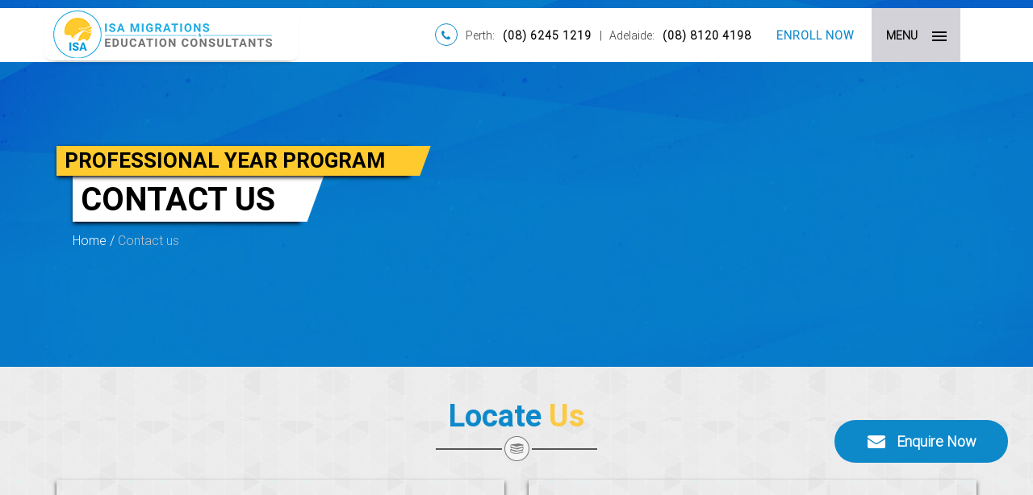

--- FILE ---
content_type: text/html; charset=UTF-8
request_url: https://www.professionalyearprograms.com.au/contact-us
body_size: 14747
content:
<!DOCTYPE html>
<html lang="en-au" class="no-js">
<head>
	<meta charset="UTF-8">
	<meta name="viewport" content="width=device-width, initial-scale=1">
	<link rel="profile" href="http://gmpg.org/xfn/11">
  <link rel="icon" href="https://www.professionalyearprograms.com.au/wp-content/themes/inausco/images/favicon.png" type="image/png" sizes="32x32" />
	  <title>
    Contact us -Professional Year Program  </title>
  <meta name="revisit-after" content="3 days" />
  <!-- Global site tag (gtag.js) - Google Analytics -->
<script async src="https://www.googletagmanager.com/gtag/js?id=UA-91107312-4"></script>
<script>
window.dataLayer = window.dataLayer || [];
function gtag(){dataLayer.push(arguments);}
gtag('js', new Date());

gtag('config', 'UA-91107312-4');
</script>  <script type="application/ld+json">
{
"@context": {
"@vocab": "https://schema.org/"
},
"@graph": [
{
"@id": "https://www.professionalyearprograms.com.au/",
"@type": "organization",
"name": "Professional Year Program",
"url" : "https://www.professionalyearprograms.com.au/",
"logo" : "https://www.professionalyearprograms.com.au/wp-content/uploads/2018/09/ISA-top-logo-1.png",
"sameAs" : ["https://www.facebook.com/isamigration/"]
},
{
"@type": "LocalBusiness",
"parentOrganization": {
},
"name" : "Professional Year Program - Perth",
"image": "https://www.professionalyearprograms.com.au/wp-content/uploads/2018/09/ISA-top-logo-1.png",
"priceRange": "$$",
"address": {
"@type" : "PostalAddress",
"streetAddress": "309 Hay St",
"addressLocality": "East Perth",
"addressRegion": "WA",
"postalCode": "6003",
"telephone" : "+61 08 6245 1219"
},
"openingHours": [ "Mo-Fr 09:00-18:00" ],
"description" : "Professional Year Programs Perth are promoted by the Department of Immigration and 
Border Protection to address on-going skills shortage in Australia. They are basically a structured 
professional development program that combines formal learning and workplace experience. They are 
designed for international students who have graduated from an Australian university. Professional Year 
Programs run for 12 months or 44 weeks, 12 of which are allocated to the students internship. Currently, 
these Professional Years Perth are available in the fields of accounting, computer science and engineering, 
where the demand for skilled and qualified graduates is high. Contact us for choose best Professional Year 
Programs Perth today via call, email.",
  "geo": {
    "@type": "GeoCoordinates",
    "latitude": -31.9510744,
    "longitude": 115.8594938
    },
"hasmap" : "https://www.google.com.au/maps/place/Professional+Year+Program+-+Perth/@-
31.9510744,115.8594938,15z/data=!4m8!1m2!2m1!1sprofessional+year+program+perth+college!3m4!
1s0x2a32bb26b106aaab:0x5940a16ee4064c43!8m2!3d-31.957855!4d115.869373"
  },
{
"@type": "LocalBusiness",
"parentOrganization": {
},
"name" : "Professional Year Program - Adelaide",
"image": "https://www.professionalyearprograms.com.au/wp-content/uploads/2018/09/ISA-top-logo-1.png",
"priceRange": "$$",
"address": {
"@type" : "PostalAddress",
"streetAddress": "Suite 1, Level 1, 50 Grenfell Street Zurich House",
"addressLocality": "Adelaide",
"addressRegion": "SA",
"postalCode": "5000",
"telephone" : "(08) 8120 4198"
},
"openingHours": [ "Mo-Fr 09:00-18:00" ],
"description" : "Professional Year Program Adelaide provides training for enhancing the practical skills and 
training to boost in employment aspects. Our team works with the motive of continuous learning and 
personal development. This course is in the form of an internship where student enhances their 
professional communication. Here learning also includes practical knowledge of workplace so that students 
can work effectively at the competitive workplace of Australia. Our services belong to Professional year 
program in accounting, engineering, IT domain and also the NAATI courses. You will get the internship at an 
Australia Company where it becomes easy to gain the work experience. We help the student in getting the 
best institution for the PYP program.",
 "geo": {
    "@type": "GeoCoordinates",
    "latitude": -34.923744,
    "longitude": 138.6048153
    },
"hasmap" : "https://www.google.com.au/maps/place/Professional+Year+Program+-+Adelaide/@-
34.923744,138.6048153,17z/data=!3m1!4b1!4m5!3m4!1s0x6ab0cf551e35d35b:0x4d4dbf69d665d56!8m2!
3d-34.923744!4d138.607004"
}
]
}
</script>	<meta name='robots' content='max-image-preview:large' />
        <meta name="description" content="Contact Professional Year Program for all the latest Educational information in Australia."/>
            <meta name="keyword" content="Contact Us" />
            <meta property="og:title" content="Contact us -Professional Year Program" />
            <meta property="og:description" content="Contact Professional Year Program for all the latest Educational information in Australia." />
            <meta property="og:url" content="https://www.professionalyearprograms.com.au" />
            <meta property="og:site_name" content="PROFESSIONAL YEAR PROGRAM" />
            <meta property="og:image" content="https://www.professionalyearprograms.com.au/wp-content/uploads/2018/09/ISA-top-logo-1.png"/>
            <meta name="twitter:description" content="Contact Professional Year Program for all the latest Educational information in Australia." />
            <meta name="twitter:title" content="Contact us -Professional Year Program" />
            <meta name="twitter:image" content="https://www.professionalyearprograms.com.au/wp-content/uploads/2018/09/ISA-top-logo-1.png" />
    <link rel="alternate" type="application/rss+xml" title="PROFESSIONAL YEAR PROGRAM &raquo; Feed" href="https://www.professionalyearprograms.com.au/feed" />
<link rel="alternate" type="application/rss+xml" title="PROFESSIONAL YEAR PROGRAM &raquo; Comments Feed" href="https://www.professionalyearprograms.com.au/comments/feed" />
<script type="text/javascript">
/* <![CDATA[ */
window._wpemojiSettings = {"baseUrl":"https:\/\/s.w.org\/images\/core\/emoji\/15.0.3\/72x72\/","ext":".png","svgUrl":"https:\/\/s.w.org\/images\/core\/emoji\/15.0.3\/svg\/","svgExt":".svg","source":{"concatemoji":"https:\/\/www.professionalyearprograms.com.au\/wp-includes\/js\/wp-emoji-release.min.js"}};
/*! This file is auto-generated */
!function(i,n){var o,s,e;function c(e){try{var t={supportTests:e,timestamp:(new Date).valueOf()};sessionStorage.setItem(o,JSON.stringify(t))}catch(e){}}function p(e,t,n){e.clearRect(0,0,e.canvas.width,e.canvas.height),e.fillText(t,0,0);var t=new Uint32Array(e.getImageData(0,0,e.canvas.width,e.canvas.height).data),r=(e.clearRect(0,0,e.canvas.width,e.canvas.height),e.fillText(n,0,0),new Uint32Array(e.getImageData(0,0,e.canvas.width,e.canvas.height).data));return t.every(function(e,t){return e===r[t]})}function u(e,t,n){switch(t){case"flag":return n(e,"\ud83c\udff3\ufe0f\u200d\u26a7\ufe0f","\ud83c\udff3\ufe0f\u200b\u26a7\ufe0f")?!1:!n(e,"\ud83c\uddfa\ud83c\uddf3","\ud83c\uddfa\u200b\ud83c\uddf3")&&!n(e,"\ud83c\udff4\udb40\udc67\udb40\udc62\udb40\udc65\udb40\udc6e\udb40\udc67\udb40\udc7f","\ud83c\udff4\u200b\udb40\udc67\u200b\udb40\udc62\u200b\udb40\udc65\u200b\udb40\udc6e\u200b\udb40\udc67\u200b\udb40\udc7f");case"emoji":return!n(e,"\ud83d\udc26\u200d\u2b1b","\ud83d\udc26\u200b\u2b1b")}return!1}function f(e,t,n){var r="undefined"!=typeof WorkerGlobalScope&&self instanceof WorkerGlobalScope?new OffscreenCanvas(300,150):i.createElement("canvas"),a=r.getContext("2d",{willReadFrequently:!0}),o=(a.textBaseline="top",a.font="600 32px Arial",{});return e.forEach(function(e){o[e]=t(a,e,n)}),o}function t(e){var t=i.createElement("script");t.src=e,t.defer=!0,i.head.appendChild(t)}"undefined"!=typeof Promise&&(o="wpEmojiSettingsSupports",s=["flag","emoji"],n.supports={everything:!0,everythingExceptFlag:!0},e=new Promise(function(e){i.addEventListener("DOMContentLoaded",e,{once:!0})}),new Promise(function(t){var n=function(){try{var e=JSON.parse(sessionStorage.getItem(o));if("object"==typeof e&&"number"==typeof e.timestamp&&(new Date).valueOf()<e.timestamp+604800&&"object"==typeof e.supportTests)return e.supportTests}catch(e){}return null}();if(!n){if("undefined"!=typeof Worker&&"undefined"!=typeof OffscreenCanvas&&"undefined"!=typeof URL&&URL.createObjectURL&&"undefined"!=typeof Blob)try{var e="postMessage("+f.toString()+"("+[JSON.stringify(s),u.toString(),p.toString()].join(",")+"));",r=new Blob([e],{type:"text/javascript"}),a=new Worker(URL.createObjectURL(r),{name:"wpTestEmojiSupports"});return void(a.onmessage=function(e){c(n=e.data),a.terminate(),t(n)})}catch(e){}c(n=f(s,u,p))}t(n)}).then(function(e){for(var t in e)n.supports[t]=e[t],n.supports.everything=n.supports.everything&&n.supports[t],"flag"!==t&&(n.supports.everythingExceptFlag=n.supports.everythingExceptFlag&&n.supports[t]);n.supports.everythingExceptFlag=n.supports.everythingExceptFlag&&!n.supports.flag,n.DOMReady=!1,n.readyCallback=function(){n.DOMReady=!0}}).then(function(){return e}).then(function(){var e;n.supports.everything||(n.readyCallback(),(e=n.source||{}).concatemoji?t(e.concatemoji):e.wpemoji&&e.twemoji&&(t(e.twemoji),t(e.wpemoji)))}))}((window,document),window._wpemojiSettings);
/* ]]> */
</script>
<style id='wp-emoji-styles-inline-css' type='text/css'>

	img.wp-smiley, img.emoji {
		display: inline !important;
		border: none !important;
		box-shadow: none !important;
		height: 1em !important;
		width: 1em !important;
		margin: 0 0.07em !important;
		vertical-align: -0.1em !important;
		background: none !important;
		padding: 0 !important;
	}
</style>
<link rel='stylesheet' id='wp-block-library-css' href='https://www.professionalyearprograms.com.au/wp-includes/css/dist/block-library/style.min.css' type='text/css' media='all' />
<style id='classic-theme-styles-inline-css' type='text/css'>
/*! This file is auto-generated */
.wp-block-button__link{color:#fff;background-color:#32373c;border-radius:9999px;box-shadow:none;text-decoration:none;padding:calc(.667em + 2px) calc(1.333em + 2px);font-size:1.125em}.wp-block-file__button{background:#32373c;color:#fff;text-decoration:none}
</style>
<style id='global-styles-inline-css' type='text/css'>
:root{--wp--preset--aspect-ratio--square: 1;--wp--preset--aspect-ratio--4-3: 4/3;--wp--preset--aspect-ratio--3-4: 3/4;--wp--preset--aspect-ratio--3-2: 3/2;--wp--preset--aspect-ratio--2-3: 2/3;--wp--preset--aspect-ratio--16-9: 16/9;--wp--preset--aspect-ratio--9-16: 9/16;--wp--preset--color--black: #000000;--wp--preset--color--cyan-bluish-gray: #abb8c3;--wp--preset--color--white: #ffffff;--wp--preset--color--pale-pink: #f78da7;--wp--preset--color--vivid-red: #cf2e2e;--wp--preset--color--luminous-vivid-orange: #ff6900;--wp--preset--color--luminous-vivid-amber: #fcb900;--wp--preset--color--light-green-cyan: #7bdcb5;--wp--preset--color--vivid-green-cyan: #00d084;--wp--preset--color--pale-cyan-blue: #8ed1fc;--wp--preset--color--vivid-cyan-blue: #0693e3;--wp--preset--color--vivid-purple: #9b51e0;--wp--preset--gradient--vivid-cyan-blue-to-vivid-purple: linear-gradient(135deg,rgba(6,147,227,1) 0%,rgb(155,81,224) 100%);--wp--preset--gradient--light-green-cyan-to-vivid-green-cyan: linear-gradient(135deg,rgb(122,220,180) 0%,rgb(0,208,130) 100%);--wp--preset--gradient--luminous-vivid-amber-to-luminous-vivid-orange: linear-gradient(135deg,rgba(252,185,0,1) 0%,rgba(255,105,0,1) 100%);--wp--preset--gradient--luminous-vivid-orange-to-vivid-red: linear-gradient(135deg,rgba(255,105,0,1) 0%,rgb(207,46,46) 100%);--wp--preset--gradient--very-light-gray-to-cyan-bluish-gray: linear-gradient(135deg,rgb(238,238,238) 0%,rgb(169,184,195) 100%);--wp--preset--gradient--cool-to-warm-spectrum: linear-gradient(135deg,rgb(74,234,220) 0%,rgb(151,120,209) 20%,rgb(207,42,186) 40%,rgb(238,44,130) 60%,rgb(251,105,98) 80%,rgb(254,248,76) 100%);--wp--preset--gradient--blush-light-purple: linear-gradient(135deg,rgb(255,206,236) 0%,rgb(152,150,240) 100%);--wp--preset--gradient--blush-bordeaux: linear-gradient(135deg,rgb(254,205,165) 0%,rgb(254,45,45) 50%,rgb(107,0,62) 100%);--wp--preset--gradient--luminous-dusk: linear-gradient(135deg,rgb(255,203,112) 0%,rgb(199,81,192) 50%,rgb(65,88,208) 100%);--wp--preset--gradient--pale-ocean: linear-gradient(135deg,rgb(255,245,203) 0%,rgb(182,227,212) 50%,rgb(51,167,181) 100%);--wp--preset--gradient--electric-grass: linear-gradient(135deg,rgb(202,248,128) 0%,rgb(113,206,126) 100%);--wp--preset--gradient--midnight: linear-gradient(135deg,rgb(2,3,129) 0%,rgb(40,116,252) 100%);--wp--preset--font-size--small: 13px;--wp--preset--font-size--medium: 20px;--wp--preset--font-size--large: 36px;--wp--preset--font-size--x-large: 42px;--wp--preset--spacing--20: 0.44rem;--wp--preset--spacing--30: 0.67rem;--wp--preset--spacing--40: 1rem;--wp--preset--spacing--50: 1.5rem;--wp--preset--spacing--60: 2.25rem;--wp--preset--spacing--70: 3.38rem;--wp--preset--spacing--80: 5.06rem;--wp--preset--shadow--natural: 6px 6px 9px rgba(0, 0, 0, 0.2);--wp--preset--shadow--deep: 12px 12px 50px rgba(0, 0, 0, 0.4);--wp--preset--shadow--sharp: 6px 6px 0px rgba(0, 0, 0, 0.2);--wp--preset--shadow--outlined: 6px 6px 0px -3px rgba(255, 255, 255, 1), 6px 6px rgba(0, 0, 0, 1);--wp--preset--shadow--crisp: 6px 6px 0px rgba(0, 0, 0, 1);}:where(.is-layout-flex){gap: 0.5em;}:where(.is-layout-grid){gap: 0.5em;}body .is-layout-flex{display: flex;}.is-layout-flex{flex-wrap: wrap;align-items: center;}.is-layout-flex > :is(*, div){margin: 0;}body .is-layout-grid{display: grid;}.is-layout-grid > :is(*, div){margin: 0;}:where(.wp-block-columns.is-layout-flex){gap: 2em;}:where(.wp-block-columns.is-layout-grid){gap: 2em;}:where(.wp-block-post-template.is-layout-flex){gap: 1.25em;}:where(.wp-block-post-template.is-layout-grid){gap: 1.25em;}.has-black-color{color: var(--wp--preset--color--black) !important;}.has-cyan-bluish-gray-color{color: var(--wp--preset--color--cyan-bluish-gray) !important;}.has-white-color{color: var(--wp--preset--color--white) !important;}.has-pale-pink-color{color: var(--wp--preset--color--pale-pink) !important;}.has-vivid-red-color{color: var(--wp--preset--color--vivid-red) !important;}.has-luminous-vivid-orange-color{color: var(--wp--preset--color--luminous-vivid-orange) !important;}.has-luminous-vivid-amber-color{color: var(--wp--preset--color--luminous-vivid-amber) !important;}.has-light-green-cyan-color{color: var(--wp--preset--color--light-green-cyan) !important;}.has-vivid-green-cyan-color{color: var(--wp--preset--color--vivid-green-cyan) !important;}.has-pale-cyan-blue-color{color: var(--wp--preset--color--pale-cyan-blue) !important;}.has-vivid-cyan-blue-color{color: var(--wp--preset--color--vivid-cyan-blue) !important;}.has-vivid-purple-color{color: var(--wp--preset--color--vivid-purple) !important;}.has-black-background-color{background-color: var(--wp--preset--color--black) !important;}.has-cyan-bluish-gray-background-color{background-color: var(--wp--preset--color--cyan-bluish-gray) !important;}.has-white-background-color{background-color: var(--wp--preset--color--white) !important;}.has-pale-pink-background-color{background-color: var(--wp--preset--color--pale-pink) !important;}.has-vivid-red-background-color{background-color: var(--wp--preset--color--vivid-red) !important;}.has-luminous-vivid-orange-background-color{background-color: var(--wp--preset--color--luminous-vivid-orange) !important;}.has-luminous-vivid-amber-background-color{background-color: var(--wp--preset--color--luminous-vivid-amber) !important;}.has-light-green-cyan-background-color{background-color: var(--wp--preset--color--light-green-cyan) !important;}.has-vivid-green-cyan-background-color{background-color: var(--wp--preset--color--vivid-green-cyan) !important;}.has-pale-cyan-blue-background-color{background-color: var(--wp--preset--color--pale-cyan-blue) !important;}.has-vivid-cyan-blue-background-color{background-color: var(--wp--preset--color--vivid-cyan-blue) !important;}.has-vivid-purple-background-color{background-color: var(--wp--preset--color--vivid-purple) !important;}.has-black-border-color{border-color: var(--wp--preset--color--black) !important;}.has-cyan-bluish-gray-border-color{border-color: var(--wp--preset--color--cyan-bluish-gray) !important;}.has-white-border-color{border-color: var(--wp--preset--color--white) !important;}.has-pale-pink-border-color{border-color: var(--wp--preset--color--pale-pink) !important;}.has-vivid-red-border-color{border-color: var(--wp--preset--color--vivid-red) !important;}.has-luminous-vivid-orange-border-color{border-color: var(--wp--preset--color--luminous-vivid-orange) !important;}.has-luminous-vivid-amber-border-color{border-color: var(--wp--preset--color--luminous-vivid-amber) !important;}.has-light-green-cyan-border-color{border-color: var(--wp--preset--color--light-green-cyan) !important;}.has-vivid-green-cyan-border-color{border-color: var(--wp--preset--color--vivid-green-cyan) !important;}.has-pale-cyan-blue-border-color{border-color: var(--wp--preset--color--pale-cyan-blue) !important;}.has-vivid-cyan-blue-border-color{border-color: var(--wp--preset--color--vivid-cyan-blue) !important;}.has-vivid-purple-border-color{border-color: var(--wp--preset--color--vivid-purple) !important;}.has-vivid-cyan-blue-to-vivid-purple-gradient-background{background: var(--wp--preset--gradient--vivid-cyan-blue-to-vivid-purple) !important;}.has-light-green-cyan-to-vivid-green-cyan-gradient-background{background: var(--wp--preset--gradient--light-green-cyan-to-vivid-green-cyan) !important;}.has-luminous-vivid-amber-to-luminous-vivid-orange-gradient-background{background: var(--wp--preset--gradient--luminous-vivid-amber-to-luminous-vivid-orange) !important;}.has-luminous-vivid-orange-to-vivid-red-gradient-background{background: var(--wp--preset--gradient--luminous-vivid-orange-to-vivid-red) !important;}.has-very-light-gray-to-cyan-bluish-gray-gradient-background{background: var(--wp--preset--gradient--very-light-gray-to-cyan-bluish-gray) !important;}.has-cool-to-warm-spectrum-gradient-background{background: var(--wp--preset--gradient--cool-to-warm-spectrum) !important;}.has-blush-light-purple-gradient-background{background: var(--wp--preset--gradient--blush-light-purple) !important;}.has-blush-bordeaux-gradient-background{background: var(--wp--preset--gradient--blush-bordeaux) !important;}.has-luminous-dusk-gradient-background{background: var(--wp--preset--gradient--luminous-dusk) !important;}.has-pale-ocean-gradient-background{background: var(--wp--preset--gradient--pale-ocean) !important;}.has-electric-grass-gradient-background{background: var(--wp--preset--gradient--electric-grass) !important;}.has-midnight-gradient-background{background: var(--wp--preset--gradient--midnight) !important;}.has-small-font-size{font-size: var(--wp--preset--font-size--small) !important;}.has-medium-font-size{font-size: var(--wp--preset--font-size--medium) !important;}.has-large-font-size{font-size: var(--wp--preset--font-size--large) !important;}.has-x-large-font-size{font-size: var(--wp--preset--font-size--x-large) !important;}
:where(.wp-block-post-template.is-layout-flex){gap: 1.25em;}:where(.wp-block-post-template.is-layout-grid){gap: 1.25em;}
:where(.wp-block-columns.is-layout-flex){gap: 2em;}:where(.wp-block-columns.is-layout-grid){gap: 2em;}
:root :where(.wp-block-pullquote){font-size: 1.5em;line-height: 1.6;}
</style>
<link rel='stylesheet' id='bootstrapfontawesome-css' href='https://www.professionalyearprograms.com.au/wp-content/themes/inausco/css/bootstrip_fontawesome.css' type='text/css' media='all' />
<link rel='stylesheet' id='inauscomedia-style-css' href='https://www.professionalyearprograms.com.au/wp-content/themes/inausco/style.css' type='text/css' media='all' />
<!--[if lt IE 10]>
<link rel='stylesheet' id='inauscomedia-ie-css' href='https://www.professionalyearprograms.com.au/wp-content/themes/inausco/css/ie.css' type='text/css' media='all' />
<![endif]-->
<!--[if lt IE 9]>
<link rel='stylesheet' id='inauscomedia-ie8-css' href='https://www.professionalyearprograms.com.au/wp-content/themes/inausco/css/ie8.css' type='text/css' media='all' />
<![endif]-->
<!--[if lt IE 8]>
<link rel='stylesheet' id='inauscomedia-ie7-css' href='https://www.professionalyearprograms.com.au/wp-content/themes/inausco/css/ie7.css' type='text/css' media='all' />
<![endif]-->
<!--[if lt IE 9]>
<script type="text/javascript" src="https://www.professionalyearprograms.com.au/wp-content/themes/inausco/js/html5.js" id="inauscomedia-html5-js"></script>
<![endif]-->
<script type="text/javascript" src="https://www.professionalyearprograms.com.au/wp-includes/js/jquery/jquery.min.js" id="jquery-core-js"></script>
<script type="text/javascript" src="https://www.professionalyearprograms.com.au/wp-includes/js/jquery/jquery-migrate.min.js" id="jquery-migrate-js"></script>
<script type="text/javascript" src="https://www.professionalyearprograms.com.au/wp-content/themes/inausco/js/mixjquery.js" id="inauscomedia-mixjquery-js"></script>
<script type="text/javascript" src="https://www.professionalyearprograms.com.au/wp-content/themes/inausco/js/main.js" id="inauscomedia-mainjs-js"></script>
<link rel="https://api.w.org/" href="https://www.professionalyearprograms.com.au/wp-json/" /><link rel="alternate" title="JSON" type="application/json" href="https://www.professionalyearprograms.com.au/wp-json/wp/v2/pages/79" /><link rel="EditURI" type="application/rsd+xml" title="RSD" href="https://www.professionalyearprograms.com.au/xmlrpc.php?rsd" />
<meta name="generator" content="WordPress 6.6.4" />
<link rel="canonical" href="https://www.professionalyearprograms.com.au/contact-us" />
<link rel='shortlink' href='https://www.professionalyearprograms.com.au/?p=79' />
<link rel="alternate" title="oEmbed (JSON)" type="application/json+oembed" href="https://www.professionalyearprograms.com.au/wp-json/oembed/1.0/embed?url=https%3A%2F%2Fwww.professionalyearprograms.com.au%2Fcontact-us" />
<link rel="alternate" title="oEmbed (XML)" type="text/xml+oembed" href="https://www.professionalyearprograms.com.au/wp-json/oembed/1.0/embed?url=https%3A%2F%2Fwww.professionalyearprograms.com.au%2Fcontact-us&#038;format=xml" />
<style type="text/css">.recentcomments a{display:inline !important;padding:0 !important;margin:0 !important;}</style>
  <!-- Facebook Pixel Code -->
  <script>
    !function(f,b,e,v,n,t,s)
    {if(f.fbq)return;n=f.fbq=function(){n.callMethod?
    n.callMethod.apply(n,arguments):n.queue.push(arguments)};
    if(!f._fbq)f._fbq=n;n.push=n;n.loaded=!0;n.version='2.0';
    n.queue=[];t=b.createElement(e);t.async=!0;
    t.src=v;s=b.getElementsByTagName(e)[0];
    s.parentNode.insertBefore(t,s)}(window, document,'script',
    'https://connect.facebook.net/en_US/fbevents.js');
    fbq('init', '2360053764066175');
    fbq('track', 'PageView');
  </script>
  <noscript><img height="1" width="1" style="display:none"
    src="https://www.facebook.com/tr?id=2360053764066175&ev=PageView&noscript=1"
  /></noscript>
  <!-- End Facebook Pixel Code -->

</head>

<body class="page-template page-template-template_contactus page-template-template_contactus-php page page-id-79">

    
<div id="pyp-inner" class="pyp-main-top">
  <div class="pyp-top-menu" id="mig-fixed">
    <div class="container">
      <div class="row"> 
        <div class="pyp-logo">
          <a href="https://www.professionalyearprograms.com.au/">
                        <img src="https://www.professionalyearprograms.com.au/wp-content/uploads/2018/09/ISA-top-logo-1.png" alt="PROFESSIONAL YEAR PROGRAM" >  
                      </a>
        </div>  
        <header>
          <nav id="cd-top-nav">
            <ul>
                            <li class="text-white">
                <a><i class="fa fa-phone"></i></a> Perth: <a class="d-inline-block" href="tel:0862451219"> (08) 6245 1219</a>
                <span>|</span>&nbsp;&nbsp; Adelaide: 
                <a class="d-inline-block" href="tel:0881204198"> (08) 8120 4198</a> 
              </li>
                            <li><a href="#" data-toggle="modal" data-target="#myModal" >Enroll Now</a></li>
            </ul>
          </nav>
          <a id="cd-menu-trigger" href="#"><span class="cd-menu-text">Menu</span><span class="cd-menu-icon"></span></a> 
        </header>
        <main class="cd-main-content"></main>
        <nav id="cd-lateral-nav">
  	    	<ul id="menu-menu-first" class="cd-navigation"><li id="menu-item-91" class="menu-item menu-item-type-custom menu-item-object-custom menu-item-home menu-item-91"><a href="https://www.professionalyearprograms.com.au/">Home</a></li>
<li id="menu-item-92" class="menu-item menu-item-type-post_type menu-item-object-page menu-item-92"><a href="https://www.professionalyearprograms.com.au/about-us">About Us</a></li>
<li id="menu-item-750" class="menu-item menu-item-type-custom menu-item-object-custom menu-item-has-children menu-item-750"><a href="#">Programs</a>
<ul class="sub-menu">
	<li id="menu-item-93" class="menu-item menu-item-type-post_type menu-item-object-page menu-item-has-children menu-item-93"><a href="https://www.professionalyearprograms.com.au/professional-year-program-accounting">Accounting</a>
	<ul class="sub-menu">
		<li id="menu-item-94" class="menu-item menu-item-type-post_type menu-item-object-page menu-item-94"><a href="https://www.professionalyearprograms.com.au/professional-year-program-accounting-in-adelaide">Accounting in Adelaide</a></li>
		<li id="menu-item-95" class="menu-item menu-item-type-post_type menu-item-object-page menu-item-95"><a href="https://www.professionalyearprograms.com.au/professional-year-program-accounting-in-brisbane">Accounting in Brisbane</a></li>
		<li id="menu-item-96" class="menu-item menu-item-type-post_type menu-item-object-page menu-item-96"><a href="https://www.professionalyearprograms.com.au/professional-year-program-accounting-in-melbourne">Accounting in Melbourne</a></li>
		<li id="menu-item-97" class="menu-item menu-item-type-post_type menu-item-object-page menu-item-97"><a href="https://www.professionalyearprograms.com.au/professional-year-program-accounting-in-perth">Accounting in Perth</a></li>
		<li id="menu-item-98" class="menu-item menu-item-type-post_type menu-item-object-page menu-item-98"><a href="https://www.professionalyearprograms.com.au/professional-year-program-accounting-in-sydney">Accounting in Sydney</a></li>
	</ul>
</li>
	<li id="menu-item-101" class="menu-item menu-item-type-post_type menu-item-object-page menu-item-has-children menu-item-101"><a href="https://www.professionalyearprograms.com.au/professional-year-program-engineering">Engineering</a>
	<ul class="sub-menu">
		<li id="menu-item-102" class="menu-item menu-item-type-post_type menu-item-object-page menu-item-102"><a href="https://www.professionalyearprograms.com.au/professional-year-program-engineering-in-adelaide">Engineering in Adelaide</a></li>
		<li id="menu-item-103" class="menu-item menu-item-type-post_type menu-item-object-page menu-item-103"><a href="https://www.professionalyearprograms.com.au/professional-year-program-engineering-in-brisbane">Engineering in Brisbane</a></li>
		<li id="menu-item-104" class="menu-item menu-item-type-post_type menu-item-object-page menu-item-104"><a href="https://www.professionalyearprograms.com.au/professional-year-program-engineering-in-melbourne">Engineering in Melbourne</a></li>
		<li id="menu-item-105" class="menu-item menu-item-type-post_type menu-item-object-page menu-item-105"><a href="https://www.professionalyearprograms.com.au/professional-year-program-engineering-in-perth">Engineering in Perth</a></li>
		<li id="menu-item-106" class="menu-item menu-item-type-post_type menu-item-object-page menu-item-106"><a href="https://www.professionalyearprograms.com.au/professional-year-program-engineering-in-sydney">Engineering in Sydney</a></li>
	</ul>
</li>
	<li id="menu-item-110" class="menu-item menu-item-type-post_type menu-item-object-page menu-item-has-children menu-item-110"><a href="https://www.professionalyearprograms.com.au/professional-year-program-it">IT Professional</a>
	<ul class="sub-menu">
		<li id="menu-item-111" class="menu-item menu-item-type-post_type menu-item-object-page menu-item-111"><a href="https://www.professionalyearprograms.com.au/it-professional-year-program-in-adelaide">IT Professional in Adelaide</a></li>
		<li id="menu-item-112" class="menu-item menu-item-type-post_type menu-item-object-page menu-item-112"><a href="https://www.professionalyearprograms.com.au/it-professional-year-program-in-brisbane">IT Professional in Brisbane</a></li>
		<li id="menu-item-113" class="menu-item menu-item-type-post_type menu-item-object-page menu-item-113"><a href="https://www.professionalyearprograms.com.au/it-professional-year-program-in-melbourne">IT Professional in Melbourne</a></li>
		<li id="menu-item-114" class="menu-item menu-item-type-post_type menu-item-object-page menu-item-114"><a href="https://www.professionalyearprograms.com.au/it-professional-year-program-in-perth">IT Professional in Perth</a></li>
		<li id="menu-item-115" class="menu-item menu-item-type-post_type menu-item-object-page menu-item-115"><a href="https://www.professionalyearprograms.com.au/it-professional-year-program-in-sydney">IT Professional in Sydney</a></li>
	</ul>
</li>
	<li id="menu-item-549" class="menu-item menu-item-type-custom menu-item-object-custom menu-item-has-children menu-item-549"><a href="#">Professional Year Program</a>
	<ul class="sub-menu">
		<li id="menu-item-123" class="menu-item menu-item-type-post_type menu-item-object-page menu-item-123"><a href="https://www.professionalyearprograms.com.au/professional-year-program-adelaide">Professional Year Program Adelaide</a></li>
		<li id="menu-item-124" class="menu-item menu-item-type-post_type menu-item-object-page menu-item-124"><a href="https://www.professionalyearprograms.com.au/professional-year-program-brisbane">Professional Year Program Brisbane</a></li>
		<li id="menu-item-125" class="menu-item menu-item-type-post_type menu-item-object-page menu-item-125"><a href="https://www.professionalyearprograms.com.au/professional-year-program-melbourne">Professional Year Program Melbourne</a></li>
		<li id="menu-item-126" class="menu-item menu-item-type-post_type menu-item-object-page menu-item-126"><a href="https://www.professionalyearprograms.com.au/professional-year-program-perth">Professional Year Program Perth</a></li>
		<li id="menu-item-127" class="menu-item menu-item-type-post_type menu-item-object-page menu-item-127"><a href="https://www.professionalyearprograms.com.au/professional-year-program-sydney">Professional Year Program Sydney</a></li>
	</ul>
</li>
	<li id="menu-item-118" class="menu-item menu-item-type-post_type menu-item-object-page menu-item-has-children menu-item-118"><a href="https://www.professionalyearprograms.com.au/naati-course-australia">NAATI Courses</a>
	<ul class="sub-menu">
		<li id="menu-item-119" class="menu-item menu-item-type-post_type menu-item-object-page menu-item-119"><a href="https://www.professionalyearprograms.com.au/naati-course-perth-australia">NAATI Course Perth</a></li>
		<li id="menu-item-117" class="menu-item menu-item-type-post_type menu-item-object-page menu-item-117"><a href="https://www.professionalyearprograms.com.au/naati-course-adelaide-australia">NAATI Course Adelaide</a></li>
	</ul>
</li>
</ul>
</li>
<li id="menu-item-445" class="menu-item menu-item-type-custom menu-item-object-custom menu-item-has-children menu-item-445"><a href="#">Institutions</a>
<ul class="sub-menu">
	<li id="menu-item-640" class="menu-item menu-item-type-post_type menu-item-object-page menu-item-640"><a href="https://www.professionalyearprograms.com.au/william-light-institute">William Light Institute</a></li>
	<li id="menu-item-120" class="menu-item menu-item-type-post_type menu-item-object-page menu-item-120"><a href="https://www.professionalyearprograms.com.au/performance-education">Performance Education</a></li>
	<li id="menu-item-924" class="menu-item menu-item-type-post_type menu-item-object-page menu-item-924"><a href="https://www.professionalyearprograms.com.au/navitas-professional">Navitas Professional</a></li>
</ul>
</li>
<li id="menu-item-107" class="menu-item menu-item-type-post_type menu-item-object-page menu-item-107"><a href="https://www.professionalyearprograms.com.au/health-insurance">Health Insurance</a></li>
<li id="menu-item-99" class="menu-item menu-item-type-post_type menu-item-object-page menu-item-99"><a href="https://www.professionalyearprograms.com.au/blog">Blog</a></li>
<li id="menu-item-100" class="menu-item menu-item-type-post_type menu-item-object-page current-menu-item page_item page-item-79 current_page_item menu-item-100"><a href="https://www.professionalyearprograms.com.au/contact-us" aria-current="page">Contact us</a></li>
<li id="menu-item-130" class="menu-item menu-item-type-post_type menu-item-object-page menu-item-130"><a href="https://www.professionalyearprograms.com.au/testimonials">Testimonials</a></li>
</ul>          <!--
          <ul class="cd-navigation cd-single-item-wrapper">
            <li><a href="#0">Sitemap</a></li>
            <li><a href="#0">Privacy Policy</a></li>
            <li><a href="#0">Terms And Conditionss</a></li>
          </ul>
          <ul class="cd-navigation cd-single-item-wrapper">
            <li><a class="current" href="#0">Journal</a></li>
            <li><a href="#0">FAQ</a></li>
            <li><a href="#0">Terms &amp; Conditions</a></li>
            <li><a href="#0">Careers</a></li>
            <li><a href="#0">Students</a></li>
          </ul> -->
          <div class="cd-navigation socials"> 
                                      <a class="" href="https://www.facebook.com/isamigration/" rel="nofollow" title="Facebook" target="_blank"><i class="fa fa-facebook" aria-hidden="true"></i></a>
                          <a class="" href="https://twitter.com/isamigrations" rel="nofollow" title="Twitter" target="_blank"><i class="fa fa-twitter" aria-hidden="true"></i></a> 
                         <a href="https://www.pinterest.com/isamigrations/" rel="nofollow" title="Pinterest" target="_blank"><i class="fa fa-pinterest-p" aria-hidden="true"></i></a>
                      </div>
        </nav>
      </div>
    </div>
  </div>
  <div class="pyp-top-slide">
    <div class="container">
                      <div class="row">
          <div class="col-md-8">
            <div class="inn-slide-co">
              <div class="inn-slide-head">
                PROFESSIONAL YEAR PROGRAM              </div>
              <div class="inn-slide-subhead">
                CONTACT US              </div>
                            <div class="pyp-bread">
               <a href="https://www.professionalyearprograms.com.au/">Home / </a>
               <span>
                 Contact us               </span>
              </div>
            </div>
          </div>
          <div class="col-md-4">
                      </div>   
        </div>
        
    </div>
  </div>
</div>
<div class="clearfix"></div>
<!-- Trigger the modal with a button -->
<!--<button type="button" class="btn btn-info btn-lg" data-toggle="modal" data-target="#myModal">Open Modal</button>-->

<!-- Modal -->
<div id="myModal" class="modal fade popmodal" role="dialog">
  <div class="modal-dialog">

    <!-- Modal content-->
    <div class="modal-content">
      <div class="modal-header">
        <button type="button" class="close" data-dismiss="modal">&times;</button>
        <h4 class="modal-title">Inquire Now</h4>
      </div>
      <div class="modal-body">
        <div class="h-enq-form">
              <form id="inquireformheader" action="javascript:;" class="clearfix" method="POST">
                <div class="col-md-6 form-group">
                  <input type="text" class="form-control" id="inquirename" name="inquirename" placeholder="Enter Name*">
                </div> 
                <div class="col-md-6 form-group">
                  <input type="text" class="form-control" id="inquirephone" name="inquirephone" placeholder="Phone Number*">
                </div>
                <div class="col-md-6 form-group">
                  <input type="text" class="form-control" id="inquireemail" name="inquireemail" placeholder="Email*">
                </div> 
                <div class="col-md-6 form-group">
                  <input type="text" class="form-control" id="inquirequalification" name="inquirequalification" placeholder="Australian Qualification:*">
                </div>
                <div class="col-md-6 form-group">
                  <select name="inquireinterstedprogram" id="inquireinterstedprogram" class="form-control">
                    <option value="">Select Interested Program</option>
                    <option value="Engineering">Engineering</option>
                    <option value="IT">IT</option>
                    <option value="Accounting">Accounting</option>
                    <option value="NAATI">NAATI</option>
                  </select>
                </div>
                <div class="col-md-6 form-group">
                  <select name="inquireperferredcity" id="inquireperferredcity" class="form-control">
                    <option value="">Preferred City</option>
                    <option value="Adelaide">Adelaide</option>
                    <option value="Brisbane">Brisbane</option>
                    <option value="Canberra">Canberra</option>
                    <option value="Melbourne">Melbourne</option>
                    <option value="Perth">Perth</option>
                    <option value="Sydney">Sydney</option>
                    <option value="Darwin">Darwin</option>
                    <option value="Hobart">Hobart</option>
                  </select>
                </div>
                <div class="col-md-6 form-group">
                  <select name="inquirenearbranch" id="inquirenearbranchhead" class="form-control">
                    <option value="">Nearest Branch</option>
                    <option value="Adelaide">Adelaide</option>
                    <option value="Perth">Perth</option>
                  </select>
                </div>
                <div id="form_applied" class="col-md-6 form-group toggle">
                                 <div class="form-app-outer">
                                   <span class="pull-left">485 Applied?</span>
                     <label class="switch">
                                   <input id="inquireapplied" name="inquireapplied" checked="checked" type="checkbox">
                                   <span class="formslider fromround"></span>
                                  </label>
                                 </div> 
                </div>
                                <div class="col-md-6 form-group"></div>
                <div class="col-md-6 form-group form-btn">
                                    <input type="hidden" name="lead_url" value="https://www.professionalyearprograms.com.au/contact-us">
                  <input type="hidden" name="action" value="inquireformsendemail">
                  <input value="Submit" type="submit">
                  <div class="inquireloaderbox" style="display: none;"><img src="https://www.professionalyearprograms.com.au/wp-content/themes/inausco/images/ajax-loader.gif" alt="Loading..."></div>
                </div>
              </form>  
              <div class="inquireformresult modelinquiresucessmessage" style="display: none;"> Email Sent Successfully  </div>
              <div class="inquireformresult modelinquireerrormessage" style="display: none;"> Email Not Sent. Please Try Again Later. </div>  
            </div> 
      </div>
    </div>

  </div>
</div><div class="pyp-home-about pyp-sc-padd">
  <div class="container">
    <div class="row">
      <div class="sec-heading">
        <h1 class="sec-head">Locate <span>Us</span></h1>
        <div class="readicons-image secreadicon">
          <img src="https://www.professionalyearprograms.com.au/wp-content/themes/inausco/images/circle-book.png" alt="circle" title="book">
        </div>
      </div>
            <div class="col-md-6">
        <div class="con-map">
          <iframe src="https://www.google.com/maps/embed?pb=!1m18!1m12!1m3!1d3385.112115793833!2d115.8671843147724!3d-31.957854981227037!2m3!1f0!2f0!3f0!3m2!1i1024!2i768!4f13.1!3m3!1m2!1s0x2a32bb26b106aaab%3A0x5940a16ee4064c43!2sProfessional+Year+Program+-+Perth!5e0!3m2!1sen!2sin!4v1533384566673" frameborder="0" style="border:0" allowfullscreen></iframe>          <div class="con-map-para contactusbox"><h2><a href="https://www.professionalyearprograms.com.au/perth">Perth</a></h2>
          	<div class="con-map-info">
              <a href="https://www.google.com.au/maps/place/Professional+Year+Program+-+Perth/@-31.957855,115.8671843,17z/data=!3m1!4b1!4m5!3m4!1s0x0:0x5940a16ee4064c43!8m2!3d-31.957855!4d115.869373" title="Professional Year Program - Perth" target="_blank"><i class="fa fa-map-marker" aria-hidden="true"></i><span>Ground Floor, 197 – 201 Adelaide Terrace, Perth WA 6004, Australia</span></a></div>
          	<div class="con-map-info"><a href="tel:0862451219"><i class="fa fa-phone" aria-hidden="true"></i><span>(08) 6245 1219</span></a></div>
          </div>
        </div>
      </div>
            <div class="col-md-6">
        <div class="con-map">
          <iframe src="https://www.google.com/maps/embed?pb=!1m18!1m12!1m3!1d3271.31069964062!2d138.60481531523828!3d-34.92374398037788!2m3!1f0!2f0!3f0!3m2!1i1024!2i768!4f13.1!3m3!1m2!1s0x0%3A0x4d4dbf69d665d56!2sProfessional+Year+Program+-+Adelaide!5e0!3m2!1sen!2sin!4v1544094357053" width="600" height="450" frameborder="0" style="border:0" allowfullscreen></iframe>          <div class="con-map-para contactusbox"><h2><a href="https://www.professionalyearprograms.com.au/adelaide">Adelaide</a></h2>
          	<div class="con-map-info">
              <a href="https://www.google.com.au/maps/place/Professional+Year+Program+-+Adelaide/@-34.923744,138.6048153,17z/data=!3m1!4b1!4m5!3m4!1s0x0:0x4d4dbf69d665d56!8m2!3d-34.923744!4d138.607004" title="Professional Year Program - Adelaide" target="_blank"><i class="fa fa-map-marker" aria-hidden="true"></i><span>Shop 19, Ground Floor, GHD Building, 68 Grenfell St Adelaide SA 5000</span></a></div>
          	<div class="con-map-info"><a href="tel:0881204198"><i class="fa fa-phone" aria-hidden="true"></i><span>(08) 8120 4198</span></a></div>
          </div>
        </div>
      </div>
          </div>
  </div>
</div>

<div class="pyp-home-beni pyp-sc-padd">
	<div class="container">
						<div class="row">
				<div class="sec-heading">
					<div class="sec-head colo-sec-head"><span>Inquire </span> Now</div>
					<div class="readicons-image secreadicon"><img src="https://www.professionalyearprograms.com.au/wp-content/themes/inausco/images/circle-book.png" alt="#" title="#"></div>
				</div>
				<div class="col-md-1"></div>
				<div class="col-md-2 animateblock right">
					<div class="home-abou-img"><img src="https://www.professionalyearprograms.com.au/wp-content/themes/inausco/images/conta.png" alt="" title=""></div>
				</div>
				<div class="col-md-8">
					<div class="row">
						<div class="h-enq-form">
							<form id="inquireform" action="javascript:;" class="clearfix" method="POST">
								<div class="col-md-6 form-group">
									<input type="text" class="form-control" id="inquirename" name="inquirename" placeholder="Enter Name*">
								</div> 
								<div class="col-md-6 form-group">
									<select name="inquireinterstedprogram" id="inquireinterstedprogram" class="form-control">
										<option value="">Select Interested Program</option>
										<option value="Engineering">Engineering</option>
										<option value="IT">IT</option>
										<option value="Accounting">Accounting</option>
										<option value="NAATI">NAATI</option>
									</select>
								</div>
								<div class="col-md-6 form-group">
									<input type="text" class="form-control" id="inquireemail" name="inquireemail" placeholder="Email*">
								</div> 
								<div class="col-md-6 form-group">
									<input type="text" class="form-control" id="inquirequalification" name="inquirequalification" placeholder="Australian Qualification:*">
								</div>
								<div class="col-md-6 form-group">
									<input type="text" class="form-control" id="inquirephone" name="inquirephone" placeholder="Phone Number*">
								</div>
								<div class="col-md-6 form-group">
									<select name="inquireperferredcity" id="inquireperferredcity" class="form-control">
										<option value="">Preferred City</option>
										<option value="Adelaide">Adelaide</option>
										<option value="Brisbane">Brisbane</option>
										<option value="Canberra">Canberra</option>
										<option value="Melbourne">Melbourne</option>
										<option value="Perth">Perth</option>
										<option value="Sydney">Sydney</option>
										<option value="Darwin">Darwin</option>
										<option value="Hobart">Hobart</option>
									</select>
								</div>
                                <div class="col-md-6 form-group">
									<select name="inquirenearbranch" id="inquirenearbranch" class="form-control">
										<option value="">Nearest Branch</option>
										<option value="Adelaide">Adelaide</option>
										<option value="Perth">Perth</option>
									</select>
								</div>
                                <div id="form_applied" class="col-md-6 form-group toggle">
                                 <div class="form-app-outer">
                                   <span class="pull-left">485 Applied?</span>
	  							   <label class="switch">
                                   <input id="inquireapplied" name="inquireapplied" checked="checked" type="checkbox">
                                   <span class="formslider fromround"></span>
                                  </label>
                                 </div> 
								</div>
								
								<div class="col-md-6 form-group"></div>
								<div class="col-md-6 form-group form-btn">
																		<input type="hidden" name="lead_url" value="https://www.professionalyearprograms.com.au/contact-us">
									<input type="hidden" name="action" value="inquireformsendemail">
									<input value="Submit" type="submit">
									<div class="inquireloaderbox" style="display: none;"><img src="https://www.professionalyearprograms.com.au/wp-content/themes/inausco/images/ajax-loader.gif" alt="Loading..."></div>
								</div>
							</form>  
							<div class="inquireformresult inquiresucessmessage" style="display: none;"> Email Sent Successfully  </div>
							<div class="inquireformresult inquireerrormessage" style="display: none;"> Email Not Sent. Please Try Again Later. </div>  
						</div> 
					</div>
				</div>
				<div class="col-md-1"></div>
			</div>
			</div>
</div>
<div class="pyp-home-about pyp-sc-padd">
	<div class="container">
		<div class="row">
			<div class="sec-heading">
				<div class="sec-head">Verified <span>Reviews</span></div>
				<div class="readicons-image secreadicon"><img src="https://www.professionalyearprograms.com.au/wp-content/themes/inausco/images/circle-book.png" alt="book"></div>
			</div>
			<div class="sec-content">
				<div class="allpages-reviews owl-carousel pb-0">
						
	              	<div class="item"> 
		                <div class="reviews pull-left w-50 mb-2">
		                  <img src="https://www.professionalyearprograms.com.au/wp-content/themes/inausco/images/review-star.png" alt="Reviews">
		                  <img src="https://www.professionalyearprograms.com.au/wp-content/themes/inausco/images/review-star.png" alt="Reviews">
		                  <img src="https://www.professionalyearprograms.com.au/wp-content/themes/inausco/images/review-star.png" alt="Reviews">
		                  <img src="https://www.professionalyearprograms.com.au/wp-content/themes/inausco/images/review-star.png" alt="Reviews">
		                  <img src="https://www.professionalyearprograms.com.au/wp-content/themes/inausco/images/review-star.png" alt="Reviews">
		                </div>
	                	<p class="text-right pull-right w-50">20/09/2018</p>
		                <div class="reviewline">
		                  <a class="gray-text" target="_blank" href="https://www.google.com/maps/place/ISA+Migrations+%26+Education+Consultants/@-31.958504,115.8668703,17z/data=!3m1!4b1!4m7!3m6!1s0x2a32bb26a66eedef:0x3a0778abf35bf4!8m2!3d-31.958504!4d115.869059!9m1!1b1">
		                  	I would say ISA Migrations agent is comfortable for students like us. The service what...		                  	</a>
		                </div>
		                <div class="mt-3">
		                  <span>sonam tshering</span>
		                </div>
	              	</div>
	              		
	              	<div class="item"> 
		                <div class="reviews pull-left w-50 mb-2">
		                  <img src="https://www.professionalyearprograms.com.au/wp-content/themes/inausco/images/review-star.png" alt="Reviews">
		                  <img src="https://www.professionalyearprograms.com.au/wp-content/themes/inausco/images/review-star.png" alt="Reviews">
		                  <img src="https://www.professionalyearprograms.com.au/wp-content/themes/inausco/images/review-star.png" alt="Reviews">
		                  <img src="https://www.professionalyearprograms.com.au/wp-content/themes/inausco/images/review-star.png" alt="Reviews">
		                  <img src="https://www.professionalyearprograms.com.au/wp-content/themes/inausco/images/review-star.png" alt="Reviews">
		                </div>
	                	<p class="text-right pull-right w-50">20/09/2018</p>
		                <div class="reviewline">
		                  <a class="gray-text" target="_blank" href="https://www.google.com/maps/place/ISA+Migrations+%26+Education+Consultants/@-31.958504,115.8668703,17z/data=!3m1!4b1!4m7!3m6!1s0x2a32bb26a66eedef:0x3a0778abf35bf4!8m2!3d-31.958504!4d115.869059!9m1!1b1">
		                  	I highly recommend ISA Migrations to apply your visa. because my graduate visa granted and...		                  	</a>
		                </div>
		                <div class="mt-3">
		                  <span>madhura gunathilaka</span>
		                </div>
	              	</div>
	              		
	              	<div class="item"> 
		                <div class="reviews pull-left w-50 mb-2">
		                  <img src="https://www.professionalyearprograms.com.au/wp-content/themes/inausco/images/review-star.png" alt="Reviews">
		                  <img src="https://www.professionalyearprograms.com.au/wp-content/themes/inausco/images/review-star.png" alt="Reviews">
		                  <img src="https://www.professionalyearprograms.com.au/wp-content/themes/inausco/images/review-star.png" alt="Reviews">
		                  <img src="https://www.professionalyearprograms.com.au/wp-content/themes/inausco/images/review-star.png" alt="Reviews">
		                  <img src="https://www.professionalyearprograms.com.au/wp-content/themes/inausco/images/review-star.png" alt="Reviews">
		                </div>
	                	<p class="text-right pull-right w-50">19/09/2018</p>
		                <div class="reviewline">
		                  <a class="gray-text" target="_blank" href="https://www.google.com/maps/place/ISA+Migrations+%26+Education+Consultants/@-31.958504,115.8668703,17z/data=!3m1!4b1!4m7!3m6!1s0x2a32bb26a66eedef:0x3a0778abf35bf4!8m2!3d-31.958504!4d115.869059!9m1!1b1">
		                  	I am very thankful to ISA team for their support in my visa process. They...		                  	</a>
		                </div>
		                <div class="mt-3">
		                  <span>Evans Kigo</span>
		                </div>
	              	</div>
	              		
	              	<div class="item"> 
		                <div class="reviews pull-left w-50 mb-2">
		                  <img src="https://www.professionalyearprograms.com.au/wp-content/themes/inausco/images/review-star.png" alt="Reviews">
		                  <img src="https://www.professionalyearprograms.com.au/wp-content/themes/inausco/images/review-star.png" alt="Reviews">
		                  <img src="https://www.professionalyearprograms.com.au/wp-content/themes/inausco/images/review-star.png" alt="Reviews">
		                  <img src="https://www.professionalyearprograms.com.au/wp-content/themes/inausco/images/review-star.png" alt="Reviews">
		                  <img src="https://www.professionalyearprograms.com.au/wp-content/themes/inausco/images/review-star.png" alt="Reviews">
		                </div>
	                	<p class="text-right pull-right w-50">18/09/2018</p>
		                <div class="reviewline">
		                  <a class="gray-text" target="_blank" href="https://www.google.com/maps/place/ISA+Migrations+%26+Education+Consultants/@-31.958504,115.8668703,17z/data=!3m1!4b1!4m7!3m6!1s0x2a32bb26a66eedef:0x3a0778abf35bf4!8m2!3d-31.958504!4d115.869059!9m1!1b1">
		                  	Thanks ISA Migrations whole team for helping me in my student visa grant. Thank you...		                  	</a>
		                </div>
		                <div class="mt-3">
		                  <span>CHEPKOSGEI EDNAH</span>
		                </div>
	              	</div>
	              		
	              	<div class="item"> 
		                <div class="reviews pull-left w-50 mb-2">
		                  <img src="https://www.professionalyearprograms.com.au/wp-content/themes/inausco/images/review-star.png" alt="Reviews">
		                  <img src="https://www.professionalyearprograms.com.au/wp-content/themes/inausco/images/review-star.png" alt="Reviews">
		                  <img src="https://www.professionalyearprograms.com.au/wp-content/themes/inausco/images/review-star.png" alt="Reviews">
		                  <img src="https://www.professionalyearprograms.com.au/wp-content/themes/inausco/images/review-star.png" alt="Reviews">
		                  <img src="https://www.professionalyearprograms.com.au/wp-content/themes/inausco/images/review-star.png" alt="Reviews">
		                </div>
	                	<p class="text-right pull-right w-50">15/09/2018</p>
		                <div class="reviewline">
		                  <a class="gray-text" target="_blank" href="https://www.google.com/maps/place/ISA+Migrations+%26+Education+Consultants/@-31.958504,115.8668703,17z/data=!3m1!4b1!4m7!3m6!1s0x2a32bb26a66eedef:0x3a0778abf35bf4!8m2!3d-31.958504!4d115.869059!9m1!1b1">
		                  	I was really surprised to hear about my visa approved and impressed too. I came...		                  	</a>
		                </div>
		                <div class="mt-3">
		                  <span>kinzang Lhaden</span>
		                </div>
	              	</div>
	              		
	              	<div class="item"> 
		                <div class="reviews pull-left w-50 mb-2">
		                  <img src="https://www.professionalyearprograms.com.au/wp-content/themes/inausco/images/review-star.png" alt="Reviews">
		                  <img src="https://www.professionalyearprograms.com.au/wp-content/themes/inausco/images/review-star.png" alt="Reviews">
		                  <img src="https://www.professionalyearprograms.com.au/wp-content/themes/inausco/images/review-star.png" alt="Reviews">
		                  <img src="https://www.professionalyearprograms.com.au/wp-content/themes/inausco/images/review-star.png" alt="Reviews">
		                  <img src="https://www.professionalyearprograms.com.au/wp-content/themes/inausco/images/review-star.png" alt="Reviews">
		                </div>
	                	<p class="text-right pull-right w-50">15/09/2018</p>
		                <div class="reviewline">
		                  <a class="gray-text" target="_blank" href="https://www.google.com/maps/place/ISA+Migrations+%26+Education+Consultants/@-31.958504,115.8668703,17z/data=!3m1!4b1!4m7!3m6!1s0x2a32bb26a66eedef:0x3a0778abf35bf4!8m2!3d-31.958504!4d115.869059!9m1!1b1">
		                  	I am very impressed that I got my visa very fast and that’s very unexpected....		                  	</a>
		                </div>
		                <div class="mt-3">
		                  <span>Karma Yangki</span>
		                </div>
	              	</div>
	              		
	              	<div class="item"> 
		                <div class="reviews pull-left w-50 mb-2">
		                  <img src="https://www.professionalyearprograms.com.au/wp-content/themes/inausco/images/review-star.png" alt="Reviews">
		                  <img src="https://www.professionalyearprograms.com.au/wp-content/themes/inausco/images/review-star.png" alt="Reviews">
		                  <img src="https://www.professionalyearprograms.com.au/wp-content/themes/inausco/images/review-star.png" alt="Reviews">
		                  <img src="https://www.professionalyearprograms.com.au/wp-content/themes/inausco/images/review-star.png" alt="Reviews">
		                  <img src="https://www.professionalyearprograms.com.au/wp-content/themes/inausco/images/review-star.png" alt="Reviews">
		                </div>
	                	<p class="text-right pull-right w-50">14/09/2018</p>
		                <div class="reviewline">
		                  <a class="gray-text" target="_blank" href="https://www.google.com/maps/place/ISA+Migrations+%26+Education+Consultants/@-31.958504,115.8668703,17z/data=!3m1!4b1!4m7!3m6!1s0x2a32bb26a66eedef:0x3a0778abf35bf4!8m2!3d-31.958504!4d115.869059!9m1!1b1">
		                  	Quality services with positive outcome. The team of Migration Agents st ISA is highy efficient...		                  	</a>
		                </div>
		                <div class="mt-3">
		                  <span>Parveen Parveen</span>
		                </div>
	              	</div>
	              		
	              	<div class="item"> 
		                <div class="reviews pull-left w-50 mb-2">
		                  <img src="https://www.professionalyearprograms.com.au/wp-content/themes/inausco/images/review-star.png" alt="Reviews">
		                  <img src="https://www.professionalyearprograms.com.au/wp-content/themes/inausco/images/review-star.png" alt="Reviews">
		                  <img src="https://www.professionalyearprograms.com.au/wp-content/themes/inausco/images/review-star.png" alt="Reviews">
		                  <img src="https://www.professionalyearprograms.com.au/wp-content/themes/inausco/images/review-star.png" alt="Reviews">
		                  <img src="https://www.professionalyearprograms.com.au/wp-content/themes/inausco/images/review-star.png" alt="Reviews">
		                </div>
	                	<p class="text-right pull-right w-50">14/09/2018</p>
		                <div class="reviewline">
		                  <a class="gray-text" target="_blank" href="https://www.google.com/maps/place/ISA+Migrations+%26+Education+Consultants/@-31.958504,115.8668703,17z/data=!3m1!4b1!4m7!3m6!1s0x2a32bb26a66eedef:0x3a0778abf35bf4!8m2!3d-31.958504!4d115.869059!9m1!1b1">
		                  	Thank you ISA for your great help... so you extended my stay in WA... thank...		                  	</a>
		                </div>
		                <div class="mt-3">
		                  <span>Rinzin Choney</span>
		                </div>
	              	</div>
	              		
	              	<div class="item"> 
		                <div class="reviews pull-left w-50 mb-2">
		                  <img src="https://www.professionalyearprograms.com.au/wp-content/themes/inausco/images/review-star.png" alt="Reviews">
		                  <img src="https://www.professionalyearprograms.com.au/wp-content/themes/inausco/images/review-star.png" alt="Reviews">
		                  <img src="https://www.professionalyearprograms.com.au/wp-content/themes/inausco/images/review-star.png" alt="Reviews">
		                  <img src="https://www.professionalyearprograms.com.au/wp-content/themes/inausco/images/review-star.png" alt="Reviews">
		                  <img src="https://www.professionalyearprograms.com.au/wp-content/themes/inausco/images/review-star.png" alt="Reviews">
		                </div>
	                	<p class="text-right pull-right w-50">08/09/2018</p>
		                <div class="reviewline">
		                  <a class="gray-text" target="_blank" href="https://www.google.com/maps/place/ISA+Migrations+%26+Education+Consultants/@-31.958504,115.8668703,17z/data=!3m1!4b1!4m7!3m6!1s0x2a32bb26a66eedef:0x3a0778abf35bf4!8m2!3d-31.958504!4d115.869059!9m1!1b1">
		                  	It was a good experience for Working on my visa with isa. All went smooth...		                  	</a>
		                </div>
		                <div class="mt-3">
		                  <span>Dechen Dorji</span>
		                </div>
	              	</div>
	              		
	              	<div class="item"> 
		                <div class="reviews pull-left w-50 mb-2">
		                  <img src="https://www.professionalyearprograms.com.au/wp-content/themes/inausco/images/review-star.png" alt="Reviews">
		                  <img src="https://www.professionalyearprograms.com.au/wp-content/themes/inausco/images/review-star.png" alt="Reviews">
		                  <img src="https://www.professionalyearprograms.com.au/wp-content/themes/inausco/images/review-star.png" alt="Reviews">
		                  <img src="https://www.professionalyearprograms.com.au/wp-content/themes/inausco/images/review-star.png" alt="Reviews">
		                  <img src="https://www.professionalyearprograms.com.au/wp-content/themes/inausco/images/review-star.png" alt="Reviews">
		                </div>
	                	<p class="text-right pull-right w-50">07/09/2018</p>
		                <div class="reviewline">
		                  <a class="gray-text" target="_blank" href="https://www.google.com/maps/place/ISA+Migrations+%26+Education+Consultants/@-31.958504,115.8668703,17z/data=!3m1!4b1!4m7!3m6!1s0x2a32bb26a66eedef:0x3a0778abf35bf4!8m2!3d-31.958504!4d115.869059!9m1!1b1">
		                  	I am very happy to receive my student visa through ISA migrations. They guide me...		                  	</a>
		                </div>
		                <div class="mt-3">
		                  <span>Manvir Singh Chahal</span>
		                </div>
	              	</div>
	              		            </div>
			</div>
			
		</div>
	</div>
</div>
<div class="footer-contact pyp-sc-padd">
	<div class="container">
		<div class="row">
			<div class="sec-heading">
				<div class="sec-head colo-white-head">Contact <span>Us</span></div>
				<div class="readicons-image secreadicon"><img src="https://www.professionalyearprograms.com.au/wp-content/themes/inausco/images/circle-book.png" alt="book"></div>
			</div>
			<div class="col-xs-12 col-sm-6 col-md-3 col-lg-3-5 clear">
				<div class="footer-logo">
										<a href="https://www.professionalyearprograms.com.au"  title="PROFESSIONAL YEAR PROGRAM">
											<img src="https://www.professionalyearprograms.com.au/wp-content/uploads/2018/09/footer-logo.png" alt="PROFESSIONAL YEAR PROGRAM">
										</a>
				</div>
				<div class="foo-soci">
										<ul>
											<li><a href="https://www.facebook.com/isamigration/" rel="nofollow" title="Facebook" target="_blank"><i class="fa fa-facebook" aria-hidden="true"></i></a></li>
											<li><a href="https://twitter.com/isamigrations" rel="nofollow" title="Twitter" target="_blank"><i class="fa fa-twitter" aria-hidden="true"></i></a></li>
											<li><a href="https://www.pinterest.com/isamigrations/" rel="nofollow" title="Pinterest" target="_blank"><i class="fa fa-pinterest-p" aria-hidden="true"></i></a></li>
										</ul>
					<div class="clearfix"></div>
				</div>
			</div>
			<div class="col-xs-12 col-sm-6 col-md-3 col-lg-3-5">
								<div class="foo-link">
					<div class="foot-li-head">Reach Us</div>
					<ul>
						<li class="tooltip-perth"><i class="fa fa-map-marker perthmap"></i>
							<a href="https://www.professionalyearprograms.com.au/perth">Perth</a>
							<div class="foo-left-info"><a href="tel:0862451219"><i class="fa fa-phone" aria-hidden="true"></i><span>(08) 6245 1219 </span></a></div>
													</li>
						<br>
						<li class="tooltip-perth"><i class="fa fa-map-marker perthmap"></i>
							<a href="https://www.professionalyearprograms.com.au/adelaide">Adelaide</a>
							<div class="foo-left-info"><a href="tel:0881204198"><i class="fa fa-phone" aria-hidden="true"></i><span>(08) 8120 4198 </span></a></div>
													</li>
					</ul>
				</div>
			</div>
			<div class="col-xs-12 col-sm-6 col-md-3 col-lg-3-5">
				<div class="foo-link hidden-xs">
					<div class="foot-li-head">Programs</div>
					<ul id="menu-footer-menu-1" class=""><li id="menu-item-133" class="menu-item menu-item-type-post_type menu-item-object-page menu-item-133"><a href="https://www.professionalyearprograms.com.au/professional-year-program-accounting">Accounting</a></li>
<li id="menu-item-134" class="menu-item menu-item-type-post_type menu-item-object-page menu-item-134"><a href="https://www.professionalyearprograms.com.au/professional-year-program-engineering">Engineering</a></li>
<li id="menu-item-135" class="menu-item menu-item-type-post_type menu-item-object-page menu-item-135"><a href="https://www.professionalyearprograms.com.au/professional-year-program-it">IT Professional</a></li>
<li id="menu-item-136" class="menu-item menu-item-type-post_type menu-item-object-page menu-item-136"><a href="https://www.professionalyearprograms.com.au/naati-course-australia">NAATI Courses</a></li>
</ul>				</div>
			</div>
			<div class="col-xs-12 col-sm-6 col-md-3 col-lg-3-5">
				<div class="foo-link hidden-xs">
					<div class="foot-li-head">institution</div>
					<ul id="menu-footer-menu-2" class=""><li id="menu-item-682" class="menu-item menu-item-type-post_type menu-item-object-page menu-item-682"><a href="https://www.professionalyearprograms.com.au/william-light-institute">William Light Institute</a></li>
<li id="menu-item-137" class="menu-item menu-item-type-post_type menu-item-object-page menu-item-137"><a href="https://www.professionalyearprograms.com.au/performance-education">Performance Education</a></li>
<li id="menu-item-923" class="menu-item menu-item-type-post_type menu-item-object-page menu-item-923"><a href="https://www.professionalyearprograms.com.au/navitas-professional">Navitas Professional</a></li>
</ul>				</div>
			</div>
			<div class="col-xs-12 col-sm-6 col-md-3 col-lg-3-5">
				<div class="foo-link hidden-xs">
					<div class="foot-li-head">Other links</div>
					<ul id="menu-footer-menu-3" class=""><li id="menu-item-140" class="menu-item menu-item-type-post_type menu-item-object-page current-menu-item page_item page-item-79 current_page_item menu-item-140"><a href="https://www.professionalyearprograms.com.au/contact-us" aria-current="page">Contact Us</a></li>
<li id="menu-item-142" class="menu-item menu-item-type-post_type menu-item-object-page menu-item-142"><a href="https://www.professionalyearprograms.com.au/sitemap">Sitemap</a></li>
<li id="menu-item-141" class="menu-item menu-item-type-post_type menu-item-object-page menu-item-141"><a href="https://www.professionalyearprograms.com.au/privacy-policy">Privacy Policy</a></li>
<li id="menu-item-143" class="menu-item menu-item-type-post_type menu-item-object-page menu-item-143"><a href="https://www.professionalyearprograms.com.au/terms-and-conditions">Terms And Conditions</a></li>
</ul>				</div>
			</div>

		</div>
	</div>
</div>
<div class="footer-bottom">
	<p>Copyright © 2026 Professional Year Program. All Rights Reserved.</p>
	<p style="font-size: 13px;">Designed, Developed and Maintained by DQ Australia</p>
</div>



<div class="c-sticky-sidenav-holder desktopsticky">
  <div class="c-sticky-help">
    <div class="fixmobile-inquirenow">
      <a href="https://www.professionalyearprograms.com.au/contact-us/"><span class="ftr_call_appnmnt ftr_appnmnt"></span> Enquire Now</a>
   </div>
  </div>
  <!-- <div class="c-sticky-apply">
    <div class="fixmobile-num">
      <a class="fixed-call" href="tel:(08) 6245 1246" target="_blank"><span class="ftr_call_appnmnt ftr_call"></span> (08) 6245 1246</a>
    </div>
  </div>  -->
</div>
<div style="display: none;" class="c-sticky-sidenav-holder mobilesticky">
  <div class="c-sticky-help"> <a href="https://www.professionalyearprograms.com.au/contact-us/" >Inquire Now</a> </div>
  <!-- <div class="c-sticky-apply"> <a href="tel:">Call Us Now</a> </div> -->
  <div class="c-back-to-top hidden-lg hidden-md">
    <a id="scrollToTopButton" class="scrollToTop">⌃</a>
  </div>
</div>  

<script defer src="https://connect.podium.com/widget.js#ORG_TOKEN=13b04e89-6d3d-4576-a516-ff169e45b99a" id="podium-widget" data-organization-api-token="13b04e89-6d3d-4576-a516-ff169e45b99a"></script>

<!-- <script src="/js/jquery.cookie.js"></script> -->


<script type="text/javascript">

// scroll to top
jQuery('#scrollToTopButton').click(function () {
	jQuery("html, body").animate({
		scrollTop: 0
	}, 600);
	return false;
});




//made by vipul mirajkar thevipulm.appspot.com
var TxtType = function(el, toRotate, period) {
  this.toRotate = toRotate;
  this.el = el;
  this.loopNum = 0;
  this.period = parseInt(period, 10) || 2000;
  this.txt = '';
  this.tick();
  this.isDeleting = false;
};

TxtType.prototype.tick = function() {
  var i = this.loopNum % this.toRotate.length;
  var fullTxt = this.toRotate[i];

  if (this.isDeleting) {
    this.txt = fullTxt.substring(0, this.txt.length - 1);
  } else {
    this.txt = fullTxt.substring(0, this.txt.length + 1);
  }

  this.el.innerHTML = '<span class="wrap">'+this.txt+'</span>';

  var that = this;
  var delta = 200 - Math.random() * 100;

  if (this.isDeleting) { delta /= 2; }

  if (!this.isDeleting && this.txt === fullTxt) {
    delta = this.period;
    this.isDeleting = true;
  } else if (this.isDeleting && this.txt === '') {
    this.isDeleting = false;
    this.loopNum++;
    delta = 500;
  }

  setTimeout(function() {
    that.tick();
  }, delta);
};

window.onload = function() {
  var elements = document.getElementsByClassName('typewrite');
  for (var i=0; i<elements.length; i++) {
    var toRotate = elements[i].getAttribute('data-type');
    var period = elements[i].getAttribute('data-period');
    if (toRotate) {
      new TxtType(elements[i], JSON.parse(toRotate), period);
    }
  }
        // INJECT CSS
        var css = document.createElement("style");
        css.type = "text/css";
        css.innerHTML = ".typewrite > .wrap { border-right: 0.08em solid #fff}";
        document.body.appendChild(css);
      };
    
    /********************************/
    jQuery(document).ready(function($){
        var $elems = $('.animateblock');
        var winheight = $(window).height();
        var fullheight = $(document).height();

        $(window).scroll(function(){
          animate_elems();
        });

        function animate_elems() {
		    wintop = $(window).scrollTop(); // calculate distance from top of window

		    // loop through each item to check when it animates
		    $elems.each(function(){
		      $elm = $(this);
		      
		      if($elm.hasClass('animated')) { return true; } // if already animated skip to the next item
		      
		      topcoords = $elm.offset().top; // element's distance from top of page in pixels
		      
		      if(wintop > (topcoords - (winheight*.75))) {
		        // animate when top of the window is 3/4 above the element
		        $elm.addClass('animated');
		      }
		    });
		  } // end animate_elems()
	});

  /**************************************/  
  jQuery(window).scroll(function() {
    var sticky = jQuery('.pyp-top-menu'),
    scroll = jQuery(window).scrollTop();
    if (scroll >= 500) { 
      sticky.addClass('migsticky'); }
      else { 
       sticky.removeClass('migsticky');
     }
   })

 
/*** Inquire form send email ***/
jQuery(document).ready(function($){

	//$(".mpopupdata").show("slow");
    //$(".overlye").show("fast");
    //$('body').addClass('fixed');

	$(".scrollbtn > a").click(function(){
        $(".scroll-popform").show();
    });
    
    /*$(".closepopup, .closepopuptext span").click(function(){
      $.cookie('pyp-close', 1, { expires: 1 });
        $(".mpopupdata").hide("slow");
        $(".overlye").hide("fast");
        $('body').removeClass('fixed');
      });
    
    //$(window).scroll(function(){
    if(typeof $.cookie('pyp-close')=='undefined'){
        //if($(document).scrollTop()>=$(document).height()/6){
          $(".mpopupdata").show("slow");
          $(".overlye").show("fast");
		  $('body').addClass('fixed');
        //}
    }
   // });
   */
	
	jQuery('form[id="crminqirepopupform"]').validate({
      rules: {
        Name: 'required',
        Phone: {
          required:true,  
        },
        Email: {
          required: true,
          email: true,
        }
        //message: 'required',        
      },
      messages: {
        Name: 'This field is required',
        Phone: {
          required: 'This field is required',
        },
        Email: {
          required: 'This field is required',
          email: 'Enter valid email address',
        }
      },  
      submitHandler: function(form) {
      //$.cookie('pyp-close', 1, { expires: 1 });
      
          jQuery('#crminqirepopupform .inquireloaderbox').show();
          jQuery('#crminqirepopupform .wpcf7-submit').prop('disabled', true);
          //console.log(jQuery(form).serialize());
          jQuery.ajax({
              url: 'https://www.professionalyearprograms.com.au/wp-admin/admin-ajax.php',
              type: 'post',
              data: jQuery(form).serialize(),
              success:function(result){
                //console.log(result);
                jQuery('#crminqirepopupform .inquireloaderbox').hide();
                if(result == 1){
                  jQuery('form[id="crminqirepopupform"]')[0].reset();
                  jQuery('.inquiresucessmessage').show();
                  window.location.href = "https://www.professionalyearprograms.com.au/thank-you";
                }else{
                  jQuery('.inquireerrormessage').show();
                }
                jQuery('#crminqirepopupform .wpcf7-submit').prop('disabled', false);
                setTimeout(function(){
                  jQuery('.inquiresucessmessage').hide();
                  jQuery('.inquireerrormessage').hide();
                }, 5000);
          }
          }); 

          return false;
      
      }
    });
	
	

	/*All Pages Reviews Slider*/
	jQuery(".allpages-reviews").owlCarousel({
	    loop: true,
	    autoplay: true,
	    responsiveClass:true,
	    margin:20,
	    autoHeight : true,
	    nav: true, 
	    dots: false,
	    responsive:{
	        0:{
	            items:1
	        },
	        600:{
	            items:2
	        },
	        1000:{
	            items:4
	        }
	    }
	});


	/*jQuery.validator.addMethod('customphone', function (value, element) {
        return this.optional(element) || /^(\+91-|\+91|0)?\d{20}$/.test(value);
    }, "Please enter a valid phone number");*/
	jQuery('form[id="inquireformheader"]').validate({    rules: {        inquirename: 'required',        inquirephone: {            required: true,        },        inquireemail: {            required: true,            email: true,        },        inquirequalification: 'required',        inquireinterstedprogram: 'required',        inquireperferredcity: 'required',		inquirenearbranch: 'required',        inquirecaptchvalue: {            required: 'required',            equalTo: "#inquirecaptchcodeheader",        }    },    messages: {        inquirename: 'This field is required',        inquirephone: {            required: 'This field is required',        },        inquireemail: {            required: 'This field is required',            email: 'Enter valid email address',        },        inquirequalification: 'This field is required',        inquireinterstedprogram: 'This field is required',        inquireperferredcity: 'This field is required',		inquirenearbranch: 'This field is required',        inquirecaptchvalue: {            required: 'This field is required',            equalTo: 'Enter Valid Captcha code',        }    },    submitHandler: function(form) {        jQuery('#inquireformheader .inquireloaderbox').show();        
	//console.log(jQuery(form).serialize()); 
	       jQuery.ajax({            url: 'https://www.professionalyearprograms.com.au/wp-admin/admin-ajax.php ',            type: 'post',            data: jQuery(form).serialize(),            success: function(result) {                console.log(result);                jQuery('#inquireformheader .inquireloaderbox').hide();                if (result == 1) {                    jQuery('form[id="inquireformheader"]')[0].reset();                    jQuery('.modelinquiresucessmessage').show();                    setTimeout(function() {                        jQuery('#myModal').modal('hide');                    }, 2000);   window.location.href = "https://www.professionalyearprograms.com.au/thank-you";             } else {                    jQuery('.modelinquireerrormessage').show();                }                setTimeout(function() {                    jQuery('.modelinquiresucessmessage').hide();                    jQuery('.modelinquireerrormessage').hide();                }, 2000);            }        });        return false;    }});	 					
	jQuery('form[id="inquireform"]').validate({
	  rules: {
	    inquirename: 'required',
	    inquirephone: {
		    required:true,  
	    },
	    inquireemail: {
	      required: true,
	      email: true,
	    },
	    inquirequalification: 'required',
	    inquireinterstedprogram: 'required',
	    inquireperferredcity: 'required',				inquirenearbranch: 'required',
	    inquirecaptchvalue: {
	    	required: 'required',
	    	equalTo: "#inquirecaptchcode",
	    }
	    
	  },
	  messages: {
	    inquirename: 'This field is required',
	    inquirephone: {
	      required: 'This field is required',
	    },
	    inquireemail: {
	      required: 'This field is required',
	      email: 'Enter valid email address',
	    },
	    inquirequalification: 'This field is required',
	    inquireinterstedprogram: 'This field is required',
	    inquireperferredcity: 'This field is required',				inquirenearbranch: 'This field is required',
	    inquirecaptchvalue: {
	    	required: 'This field is required',
	    	equalTo: 'Enter Valid Captcha code',
	    },
	  },  
	  submitHandler: function(form) {

	  		jQuery('#inquireform .inquireloaderbox').show();
	  		//console.log(jQuery(form).serialize());
		    jQuery.ajax({
		        url: 'https://www.professionalyearprograms.com.au/wp-admin/admin-ajax.php',
		        type: 'post',
		        data: jQuery(form).serialize(),
		        success:function(result){
		        	console.log(result);
		        	jQuery('#inquireform .inquireloaderbox').hide();
		        	if(result == 1){
		        		jQuery('form[id="inquireform"]')[0].reset();
		        		jQuery('.inquiresucessmessage').show();
		        		window.location.href = "https://www.professionalyearprograms.com.au/thank-you";
              }else{
		        		jQuery('.inquireerrormessage').show();
		        	}

		        	setTimeout(function(){
		        		jQuery('.inquiresucessmessage').hide();
		        		jQuery('.inquireerrormessage').hide();
		        	}, 5000);
				}
		    }); 
		    return false;
	
	  }
	});  

	// Blog page effect
	jQuery(".main-blog-box").hover(
	    function() {
	        jQuery(this).find(".m-blog-con").slideDown(500);
	    }, function() {
	        jQuery(this).find(".m-blog-con").slideUp(500);
	    });  
	}); 
</script>


</body>
</html>


--- FILE ---
content_type: text/css
request_url: https://www.professionalyearprograms.com.au/wp-content/themes/inausco/style.css
body_size: 17271
content:
/*
Theme Name: Inausco Media
Theme URI: https://wordpress.org/themes/inauscomedia/
Author: the WordPress team
Author URI: https://wordpress.org/
Description: Inausco Media is a modernized take on an ever-popular WordPress layout — the horizontal masthead with an optional right sidebar that works perfectly for blogs and websites. It has custom color options with beautiful default color schemes, a harmonious fluid grid using a mobile-first approach, and impeccable polish in every detail. Inausco Media will make your WordPress look beautiful everywhere.
Version: 1.5
License: GNU General Public License v2 or later
License URI: http://www.gnu.org/licenses/gpl-2.0.html
Tags: one-column, two-columns, right-sidebar, accessibility-ready, custom-background, custom-colors, custom-header, custom-menu, editor-style, featured-images, flexible-header, microformats, post-formats, rtl-language-support, sticky-post, threaded-comments, translation-ready, blog
Text Domain: inauscomedia

This theme, like WordPress, is licensed under the GPL.
Use it to make something cool, have fun, and share what you've learned with others.
*/
.owl-carousel,.owl-carousel .owl-item{-webkit-tap-highlight-color:transparent;position:relative}
.owl-carousel{display:none;width:100%;z-index:1}
.owl-carousel .owl-stage{position:relative;-ms-touch-action:pan-Y;-moz-backface-visibility:hidden}
.owl-carousel .owl-stage:after{content:".";display:block;clear:both;visibility:hidden;line-height:0;height:0}
.owl-carousel .owl-stage-outer{position:relative;overflow:hidden;-webkit-transform:translate3d(0,0,0)}
.owl-carousel .owl-item,.owl-carousel .owl-wrapper{-webkit-backface-visibility:hidden;-moz-backface-visibility:hidden;-ms-backface-visibility:hidden;-webkit-transform:translate3d(0,0,0);-moz-transform:translate3d(0,0,0);-ms-transform:translate3d(0,0,0)}
.owl-carousel .owl-item{min-height:1px;float:left;-webkit-backface-visibility:hidden;-webkit-touch-callout:none}
.owl-carousel .owl-item img{display:block;width:100%}
.owl-carousel .owl-dots.disabled,.owl-carousel .owl-nav.disabled{display:none}
.no-js .owl-carousel,.owl-carousel.owl-loaded{display:block}
.owl-carousel .owl-dot,.owl-carousel .owl-nav .owl-next,.owl-carousel .owl-nav .owl-prev{cursor:pointer;cursor:hand;-webkit-user-select:none;-khtml-user-select:none;-moz-user-select:none;-ms-user-select:none;user-select:none}
.owl-carousel.owl-loading{opacity:0;display:block}
.owl-carousel.owl-hidden{opacity:0}
.owl-carousel.owl-refresh .owl-item{visibility:hidden}
.owl-carousel.owl-drag .owl-item{-webkit-user-select:none;-moz-user-select:none;-ms-user-select:none;user-select:none}
.owl-carousel.owl-grab{cursor:move;cursor:grab}
.owl-carousel.owl-rtl{direction:rtl}
.owl-carousel.owl-rtl .owl-item{float:right}
.owl-carousel .animated{animation-duration:1s;animation-fill-mode:both}
.owl-carousel .owl-animated-in{z-index:0}
.owl-carousel .owl-animated-out{z-index:1}
.owl-carousel .fadeOut{animation-name:fadeOut}
@keyframes fadeOut{0%{opacity:1}
100%{opacity:0}
}.owl-height{transition:height .5s ease-in-out}
.owl-carousel .owl-item .owl-lazy{opacity:0;transition:opacity .4s ease}
.owl-carousel .owl-item img.owl-lazy{transform-style:preserve-3d}
.owl-carousel .owl-video-wrapper{position:relative;height:100%;background:#000}
.owl-carousel .owl-video-play-icon{position:absolute;height:80px;width:80px;left:50%;top:50%;margin-left:-40px;margin-top:-40px;background:url(owl.video.play.png) no-repeat;cursor:pointer;z-index:1;-webkit-backface-visibility:hidden;transition:transform .1s ease}
.owl-carousel .owl-video-play-icon:hover{-ms-transform:scale(1.3,1.3);transform:scale(1.3,1.3)}
.owl-carousel .owl-video-playing .owl-video-play-icon,.owl-carousel .owl-video-playing .owl-video-tn{display:none}
.owl-carousel .owl-video-tn{opacity:0;height:100%;background-position:center center;background-repeat:no-repeat;background-size:contain;transition:opacity .4s ease}
.owl-carousel .owl-video-frame{position:relative;z-index:1;height:100%;width:100%}
input{line-height:normal}
button,button[disabled]:hover,button[disabled]:focus,input[type="button"],input[type="button"][disabled]:hover,input[type="button"][disabled]:focus,input[type="reset"],input[type="reset"][disabled]:hover,input[type="reset"][disabled]:focus,input[type="submit"],input[type="submit"][disabled]:hover,input[type="submit"][disabled]:focus{background:#1a1a1a;border:0;border-radius:2px;color:#fff;font-family:Montserrat,"Helvetica Neue",sans-serif;font-weight:700;letter-spacing:.046875em;line-height:1;padding:.84375em .875em .78125em;text-transform:uppercase}
button:hover,button:focus,input[type="button"]:hover,input[type="button"]:focus,input[type="reset"]:hover,input[type="reset"]:focus,input[type="submit"]:hover,input[type="submit"]:focus{background:#007acc}
button:focus,input[type="button"]:focus,input[type="reset"]:focus,input[type="submit"]:focus{outline:thin dotted;outline-offset:-4px}
input[type="date"],input[type="time"],input[type="datetime-local"],input[type="week"],input[type="month"],input[type="text"],input[type="email"],input[type="url"],input[type="password"],input[type="search"],input[type="tel"],input[type="number"],textarea{background:#f7f7f7;background-image:-webkit-linear-gradient(rgba(255,255,255,0),rgba(255,255,255,0));border:1px solid #d1d1d1;border-radius:2px;color:#686868;padding:.625em .4375em;width:100%}
input[type="date"]:focus,input[type="time"]:focus,input[type="datetime-local"]:focus,input[type="week"]:focus,input[type="month"]:focus,input[type="text"]:focus,input[type="email"]:focus,input[type="url"]:focus,input[type="password"]:focus,input[type="search"]:focus,input[type="tel"]:focus,input[type="number"]:focus,textarea:focus{background-color:#fff;border-color:#007acc;color:#1a1a1a;outline:0}
.post-password-form{margin-bottom:1.75em}
.post-password-form label{color:#686868;display:block;font-family:Montserrat,"Helvetica Neue",sans-serif;font-size:13px;font-size:.8125rem;letter-spacing:.076923077em;line-height:1.6153846154;margin-bottom:1.75em;text-transform:uppercase}
.post-password-form input[type="password"]{margin-top:.4375em}
.post-password-form>:last-child{margin-bottom:0}
.search-form{position:relative}
input[type="search"].search-field{border-radius:2px 0 0 2px;width:-webkit-calc(100% - 42px);width:calc(100% - 42px)}
.search-submit:before{content:"\f400";font-size:24px;left:2px;line-height:42px;position:relative;width:40px}
.search-submit{border-radius:0 2px 2px 0;bottom:0;overflow:hidden;padding:0;position:absolute;right:0;top:0;width:42px}
.site .avatar{border-radius:50%}
.entry-content .wp-smiley,.entry-summary .wp-smiley,.comment-content .wp-smiley,.textwidget .wp-smiley{border:0;margin-top:0;margin-bottom:0;padding:0}
.entry-content a img,.entry-summary a img,.comment-content a img,.textwidget a img{display:block}
embed,iframe,object,video{margin-bottom:1.75em;max-width:100%;vertical-align:middle}
p>embed,p>iframe,p>object,p>video{margin-bottom:0}
.entry-content .wp-audio-shortcode a,.entry-content .wp-playlist a{box-shadow:none}
.wp-audio-shortcode,.wp-video,.wp-playlist.wp-audio-playlist{margin-top:0;margin-bottom:1.75em}
.wp-playlist.wp-audio-playlist{padding-bottom:0}
.wp-playlist .wp-playlist-tracks{margin-top:0}
.wp-playlist-item .wp-playlist-caption{border-bottom:0;padding:.7142857143em 0}
.wp-playlist-item .wp-playlist-item-length{top:.7142857143em}
.wp-caption{margin-bottom:1.75em;max-width:100%}
.wp-caption img[class*="wp-image-"]{display:block;margin:0}
.wp-caption .wp-caption-text{color:#686868;font-size:13px;font-size:.8125rem;font-style:italic;line-height:1.6153846154;padding-top:.5384615385em}
.gallery{margin:0 -1.1666667% 1.75em}
.gallery-item{display:inline-block;max-width:33.33%;padding:0 1.1400652% 2.2801304%;text-align:center;vertical-align:top;width:100%}
.gallery-columns-1 .gallery-item{max-width:100%}
.gallery-columns-2 .gallery-item{max-width:50%}
.gallery-columns-4 .gallery-item{max-width:25%}
.gallery-columns-5 .gallery-item{max-width:20%}
.gallery-columns-6 .gallery-item{max-width:16.66%}
.gallery-columns-7 .gallery-item{max-width:14.28%}
.gallery-columns-8 .gallery-item{max-width:12.5%}
.gallery-columns-9 .gallery-item{max-width:11.11%}
.gallery-icon img{margin:0 auto}
.gallery-caption{color:#686868;display:block;font-size:13px;font-size:.8125rem;font-style:italic;line-height:1.6153846154;padding-top:.5384615385em}
.gallery-columns-6 .gallery-caption,.gallery-columns-7 .gallery-caption,.gallery-columns-8 .gallery-caption,.gallery-columns-9 .gallery-caption{display:none}
html{font-family:sans-serif;-webkit-text-size-adjust:100%;-ms-text-size-adjust:100%}
body{margin:0; position:relative;}
article,aside,details,figcaption,figure,footer,header,main,menu,nav,section,summary{display:block}
audio,canvas,progress,video{display:inline-block;vertical-align:baseline}
audio:not([controls]){display:none;height:0}
[hidden],template{display:none}
a{background-color:transparent}
abbr[title]{border-bottom:1px dotted}
b,strong{font-weight:700}
small{font-size:80%}
sub,sup{font-size:75%;line-height:0;position:relative;vertical-align:baseline}
sup{top:-0.5em}
sub{bottom:-0.25em}
img{border:0}
svg:not(:root){overflow:hidden}
figure{margin:0}
hr{-webkit-box-sizing:content-box;-moz-box-sizing:content-box;box-sizing:content-box}
code,kbd,pre,samp{font-size:1em}
button,input,optgroup,select,textarea{color:inherit;font:inherit;margin:0}
select{text-transform:none}
button{overflow:visible}
button,input,select,textarea{max-width:100%}
button,html input[type="button"],input[type="reset"],input[type="submit"]{-webkit-appearance:button;cursor:pointer}
button[disabled],html input[disabled]{cursor:default;opacity:.5}
button::-moz-focus-inner,input::-moz-focus-inner{border:0;padding:0}
input[type="checkbox"],input[type="radio"]{-webkit-box-sizing:border-box;-moz-box-sizing:border-box;box-sizing:border-box;margin-right:.4375em;padding:0}
input[type="date"]::-webkit-inner-spin-button,input[type="date"]::-webkit-outer-spin-button,input[type="time"]::-webkit-inner-spin-button,input[type="time"]::-webkit-outer-spin-button,input[type="datetime-local"]::-webkit-inner-spin-button,input[type="datetime-local"]::-webkit-outer-spin-button,input[type="week"]::-webkit-inner-spin-button,input[type="week"]::-webkit-outer-spin-button,input[type="month"]::-webkit-inner-spin-button,input[type="month"]::-webkit-outer-spin-button,input[type="number"]::-webkit-inner-spin-button,input[type="number"]::-webkit-outer-spin-button{height:auto}
input[type="search"]{-webkit-appearance:textfield}
input[type="search"]::-webkit-search-cancel-button,input[type="search"]::-webkit-search-decoration{-webkit-appearance:none}
fieldset{border:1px solid #d1d1d1;margin:0 0 1.75em;min-width:inherit;padding:.875em}
fieldset>:last-child{margin-bottom:0}
legend{border:0;padding:0}
textarea{overflow:auto;vertical-align:top}
optgroup{font-weight:bold}
::-webkit-input-placeholder{color:#686868;font-family:Montserrat,"Helvetica Neue",sans-serif}
:-moz-placeholder{color:#686868;font-family:Montserrat,"Helvetica Neue",sans-serif}
::-moz-placeholder{color:#686868;font-family:Montserrat,"Helvetica Neue",sans-serif;opacity:1}
:-ms-input-placeholder{color:#686868;font-family:Montserrat,"Helvetica Neue",sans-serif}
.comments-area{margin:0 7.6923% 3.5em}
.comment-list+.comment-respond,.comment-navigation+.comment-respond{padding-top:1.75em}
.comments-title,.comment-reply-title{border-top:4px solid #1a1a1a;font-family:Montserrat,"Helvetica Neue",sans-serif;font-size:23px;font-size:1.4375rem;font-weight:700;line-height:1.3125;padding-top:1.217391304em}
.comments-title{margin-bottom:1.217391304em}
.comment-list{list-style:none;margin:0}
.comment-list article,.comment-list .pingback,.comment-list .trackback{border-top:1px solid #d1d1d1;padding:1.75em 0}
.comment-list .children{list-style:none;margin:0}
.comment-list .children>li{padding-left:.875em}
.comment-author{color:#1a1a1a;margin-bottom:.4375em}
.comment-author .avatar{float:left;height:28px;margin-right:.875em;position:relative;width:28px}
.bypostauthor>article .fn:after{content:"\f304";left:3px;position:relative;top:5px}
.comment-metadata,.pingback .edit-link{color:#686868;font-family:Montserrat,"Helvetica Neue",sans-serif;font-size:13px;font-size:.8125rem;line-height:1.6153846154}
.comment-metadata{margin-bottom:2.1538461538em}
.comment-metadata a,.pingback .comment-edit-link{color:#686868}
.comment-metadata a:hover,.comment-metadata a:focus,.pingback .comment-edit-link:hover,.pingback .comment-edit-link:focus{color:#007acc}
.comment-metadata .edit-link,.pingback .edit-link{display:inline-block}
.comment-metadata .edit-link:before,.pingback .edit-link:before{content:"\002f";display:inline-block;opacity:.7;padding:0 .538461538em}
.comment-content ul,.comment-content ol{margin:0 0 1.5em 1.25em}
.comment-content li>ul,.comment-content li>ol{margin-bottom:0}
.comment-reply-link{border:1px solid #d1d1d1;border-radius:2px;color:#007acc;display:inline-block;font-family:Montserrat,"Helvetica Neue",sans-serif;font-size:13px;font-size:.8125rem;line-height:1;margin-top:2.1538461538em;padding:.5384615385em .5384615385em .4615384615em}
.comment-reply-link:hover,.comment-reply-link:focus{border-color:currentColor;color:#007acc;outline:0}
.comment-form{padding-top:1.75em}
.comment-form label{color:#686868;display:block;font-family:Montserrat,"Helvetica Neue",sans-serif;font-size:13px;font-size:.8125rem;letter-spacing:.076923077em;line-height:1.6153846154;margin-bottom:.5384615385em;text-transform:uppercase}
.comment-list .comment-form{padding-bottom:1.75em}
.comment-notes,.comment-awaiting-moderation,.logged-in-as,.form-allowed-tags{color:#686868;font-size:13px;font-size:.8125rem;line-height:1.6153846154;margin-bottom:2.1538461538em}
.no-comments{border-top:1px solid #d1d1d1;font-family:Montserrat,"Helvetica Neue",sans-serif;font-weight:700;margin:0;padding-top:1.75em}
.comment-navigation+.no-comments{border-top:0;padding-top:0}
.form-allowed-tags code{font-family:Inconsolata,monospace}
.form-submit{margin-bottom:0}
.required{color:#007acc;font-family:Merriweather,Georgia,serif}
.comment-reply-title small{font-size:100%}
.comment-reply-title small a{border:0;float:right;height:32px;overflow:hidden;width:26px}
.comment-reply-title small a:hover,.comment-reply-title small a:focus{color:#1a1a1a}
.comment-reply-title small a:before{content:"\f405";font-size:32px;position:relative;top:-5px}
.comment-form #wp-comment-cookies-consent{margin:0 10px 0 0}
.comment-form .comment-form-cookies-consent label{display:inline;font-family:Merriweather,Georgia,serif;letter-spacing:0;text-transform:none}
.grecaptcha-logo {display: none;}
.g-recaptcha .grecaptcha-badge {box-shadow: none !important;}

.c-sticky-sidenav-holder { position: fixed; bottom: 24px; right: 24px; width: 55px; font-size: 16px; z-index: 99900; display: block; }
.c-sticky-sidenav-holder div { float: left; width: 100%; margin-top: 10px; }
.c-sticky-help { position: relative; }  
.c-sticky-sidenav-holder .fixmobile-inquirenow {
    position: absolute;
    text-align: center;
    visibility: visible;
    transition-duration: 0.5s;
    z-index: 1;
    opacity: 1;
    width: 215px;
    bottom: 122px;
    border-radius: 100px;
    background-color:#0d89ca;
    line-height: 50px;
    font-size: 18px;
    color: #fff;
    right: 7px;
}
.c-sticky-sidenav-holder div {
    float: left;
    width: 100%;
    margin-top: 10px;
}
.c-sticky-help .fixmobile-inquirenow a, .fixmobile-num a {
    color: #fff;
    font-weight: 800;
}

.c-sticky-sidenav-holder div a {
    position: relative;
    display: flex;
    align-items: center;
    justify-content: center;
    height: 53px;
    width: 58px;
    border-bottom-right-radius: 20px;
    background-position: center center;
    background-repeat: no-repeat;
    text-indent: -100000px;
    overflow: hidden;
    z-index: 1002;
    opacity: 0.6;
    transition: all 0.3s ease;
    -moz-transition: all 0.3s ease;
    -webkit-transition: all 0.3s ease;
}
.fixmobile-inquirenow a {
    background-image: none !important;
    width: 100% !important;
    background-color: transparent !important;
    text-indent: 0 !important;
    text-decoration: none !important;
    opacity: 1 !important;
}

.c-sticky-help:hover .fixmobile-inquirenow {
    visibility: visible;
    background:#2cb1f7;
    opacity: 1;
}


@media (min-width: 768px){
    
    .ftr_call_appnmnt {
        display: inline-block;
        width: 30px;
        height: 30px;
        background: url('./images/iaa-sprite.webp');
        background-position: -349px -138px;
        filter: brightness(2);
        margin: 0 7px 0 0;
    }
    .ftr_appnmnt {
        background-position: -288px -138px;
    }
}

@media(max-width:767px){
    .desktopsticky { display: none; }
    .mobilesticky { display: block !important; }
    .c-sticky-sidenav-holder div { width: 50%; margin-top: 0; text-align: center; }
    .c-sticky-sidenav-holder div a { width: 100%; border-bottom-right-radius: 0; background-color: #000; height: 50px; }
    .c-sticky-sidenav-holder div.c-sticky-help a { background-image: url('./images/maii.png'); background-size: 40px; }
    .c-sticky-sidenav-holder div.c-back-to-top a { background-image: url('./images/up.png'); background-size: 40px; }
    .c-sticky-sidenav-holder { position: fixed; bottom: 0; left: 0; right: auto; width: 100%; }
}

@-ms-viewport{width:device-width}
@viewport{width:device-width}
@media screen and (min-width:44.375em){.site{margin:21px}
.site-main{margin-bottom:5.25em}
.site-header{padding:3.9375em 7.6923%}
.site-branding{margin-top:1.3125em;margin-bottom:1.3125em}
.custom-logo{max-width:210px}
.site-title{font-size:28px;font-size:1.75rem;line-height:1.25}
.wp-custom-logo .site-title{margin-top:.5em}
.site-description{display:block}
.menu-toggle{font-size:16px;font-size:1.0rem;margin:1.3125em 0;padding:.8125em .875em .6875em}
.site-header-menu{margin:1.3125em 0}
.site-header .main-navigation+.social-navigation{margin-top:2.625em}
.header-image{margin:1.3125em 0}
.pagination{margin:0 23.0769% 4.421052632em 7.6923%}
.post-navigation{margin-bottom:5.25em}
.post-navigation .post-title{font-size:28px;font-size:1.75rem;line-height:1.25}
.pagination .current .screen-reader-text{position:absolute!important}
.pagination .page-numbers{display:inline-block}
.site-main>article{margin-bottom:5.25em}
.entry-header,.post-thumbnail,.entry-content,.entry-summary,.entry-footer,.comments-area,.image-navigation,.post-navigation,.page-header,.page-content,.content-bottom-widgets{margin-right:23.0769%}
.entry-title{font-size:33px;font-size:2.0625rem;line-height:1.2727272727;margin-bottom:.8484848485em}
.entry-content blockquote.alignleft,.entry-content blockquote.alignright{border-width:4px 0 0 0;padding:.9473684211em 0 0;width:-webkit-calc(50% - .736842105em);width:calc(50% - .736842105em)}
.entry-content blockquote:not(.alignleft):not(.alignright),.entry-summary blockquote,.comment-content blockquote{margin-left:-1.473684211em}
.entry-content blockquote blockquote:not(.alignleft):not(.alignright),.entry-summary blockquote blockquote,.comment-content blockquote blockquote{margin-left:0}
.entry-content ul,.entry-summary ul,.comment-content ul,.entry-content ol,.entry-summary ol,.comment-content ol{margin-left:0}
.entry-content li>ul,.entry-summary li>ul,.comment-content li>ul,.entry-content blockquote>ul,.entry-summary blockquote>ul,.comment-content blockquote>ul{margin-left:1.25em}
.entry-content li>ol,.entry-summary li>ol,.comment-content li>ol,.entry-content blockquote>ol,.entry-summary blockquote>ol,.comment-content blockquote>ol{margin-left:1.5em}
.comment-author{margin-bottom:0}
.comment-author .avatar{height:42px;position:relative;top:.25em;width:42px}
.comment-list .children>li{padding-left:1.75em}
.comment-list+.comment-respond,.comment-navigation+.comment-respond{padding-top:3.5em}
.comments-area,.widget,.content-bottom-widgets .widget-area{margin-bottom:5.25em}
.sidebar,.widecolumn{margin-bottom:5.25em;padding-right:23.0769%}
}@media screen and (min-width:56.875em){.site-header{padding-right:4.5455%;padding-left:4.5455%}
.site-header-main{-webkit-align-items:flex-start;-ms-flex-align:start;align-items:flex-start}
.wp-custom-logo .site-header-main{-webkit-align-items:center;-ms-flex-align:center;align-items:center}
.site-header-menu{display:block;-webkit-flex:0 1 auto;-ms-flex:0 1 auto;flex:0 1 auto}
.main-navigation{margin:0 -0.875em}
.main-navigation .primary-menu,.main-navigation .primary-menu>li{border:0}
.main-navigation .primary-menu>li{float:left}
.main-navigation a{outline-offset:-8px;padding:.65625em .875em;white-space:nowrap}
.main-navigation li:hover>a,.main-navigation li.focus>a{color:#007acc}
.main-navigation ul ul{border-bottom:1px solid #d1d1d1;display:block;left:-999em;margin:0;position:absolute;z-index:99999}
.main-navigation ul ul ul{top:-1px}
.main-navigation ul ul ul:before,.main-navigation ul ul ul:after{border:0}
.main-navigation ul ul li{background-color:#fff;border:1px solid #d1d1d1;border-bottom-width:0}
.main-navigation ul ul a{white-space:normal;width:12.6875em}
.main-navigation ul ul:before,.main-navigation ul ul:after{border-style:solid;content:"";position:absolute}
.main-navigation ul ul:before{border-color:#d1d1d1 transparent;border-width:0 10px 10px;right:9px;top:-9px}
.main-navigation ul ul:after{border-color:#fff transparent;border-width:0 8px 8px;right:11px;top:-7px}
.main-navigation li:hover>ul,.main-navigation li.focus>ul{left:auto;right:0}
.main-navigation ul ul li:hover>ul,.main-navigation ul ul li.focus>ul{left:auto;right:100%}
.main-navigation .menu-item-has-children>a{margin:0;padding-right:2.25em}
.main-navigation .menu-item-has-children>a:after{content:"\f431";position:absolute;right:.625em;top:.8125em}
.main-navigation ul ul .menu-item-has-children>a{padding-right:2.0625em}
.main-navigation ul ul .menu-item-has-children>a:after{right:.5625em;top:.875em;-webkit-transform:rotate(90deg);-moz-transform:rotate(90deg);-ms-transform:rotate(90deg);transform:rotate(90deg)}
.dropdown-toggle,.main-navigation ul .dropdown-toggle.toggled-on,.menu-toggle,.site-header .social-navigation,.site-footer .main-navigation{display:none}
.site-content{padding:0 4.5455%}
.content-area{float:left;margin-right:-100%;width:70%}
.entry-header,.post-thumbnail,.entry-content,.entry-summary,.entry-footer,.comments-area,.image-navigation,.post-navigation,.pagination,.page-header,.page-content,.content-bottom-widgets{margin-right:0;margin-left:0}
.sidebar{float:left;margin-left:75%;padding:0;width:25%}
.widget{font-size:13px;font-size:.8125rem;line-height:1.6153846154;margin-bottom:3.230769231em;padding-top:1.615384615em}
.widget .widget-title{margin-bottom:1.3125em}
.widget p,.widget address,.widget hr,.widget ul,.widget ol,.widget dl,.widget dd,.widget table{margin-bottom:1.6153846154em}
.widget li>ul,.widget li>ol{margin-bottom:0}
.widget blockquote{font-size:16px;font-size:1rem;line-height:1.3125;margin-bottom:1.3125em;padding-left:1.0625em}
.widget blockquote cite,.widget blockquote small{font-size:13px;font-size:.8125rem;line-height:1.6153846154}
.widget th,.widget td{padding:.5384615385em}
.widget pre{font-size:13px;font-size:.8125rem;line-height:1.6153846154;margin-bottom:1.6153846154em;padding:.5384615385em}
.widget fieldset{margin-bottom:1.6153846154em;padding:.5384615385em}
.widget button,.widget input,.widget select,.widget textarea{font-size:13px;font-size:.8125rem;line-height:1.6153846154}
.widget button,.widget input[type="button"],.widget input[type="reset"],.widget input[type="submit"]{line-height:1;padding:.846153846em}
.widget input[type="date"],.widget input[type="time"],.widget input[type="datetime-local"],.widget input[type="week"],.widget input[type="month"],.widget input[type="text"],.widget input[type="email"],.widget input[type="url"],.widget input[type="password"],.widget input[type="search"],.widget input[type="tel"],.widget input[type="number"],.widget textarea{padding:.4615384615em .5384615385em}
.widget h1{font-size:23px;font-size:1.4375rem;line-height:1.2173913043;margin-bottom:.9130434783em}
.widget h2{font-size:19px;font-size:1.1875rem;line-height:1.1052631579;margin-bottom:1.1052631579em}
.widget h3{font-size:16px;font-size:1rem;line-height:1.3125;margin-bottom:1.3125em}
.widget h4,.widget h5,.widget h6{font-size:13px;font-size:.8125rem;line-height:1.6153846154;margin-bottom:.9130434783em}
.widget .alignleft{margin:.2307692308em 1.6153846154em 1.6153846154em 0}
.widget .alignright{margin:.2307692308em 0 1.6153846154em 1.6153846154em}
.widget .aligncenter{margin-bottom:1.6153846154em}
.widget_calendar td,.widget_calendar th{line-height:2.6923076923;padding:0}
.widget_rss .rssSummary:last-child{margin-bottom:1.615384615em}
.widget input[type="search"].search-field{width:-webkit-calc(100% - 35px);width:calc(100% - 35px)}
.widget .search-submit:before{font-size:16px;left:1px;line-height:35px;width:34px}
.widget button.search-submit{padding:0;width:35px}
.tagcloud a{margin:0 .2307692308em .5384615385em 0;padding:.5384615385em .4615384615em .4615384615em}
.textwidget h1{margin-top:1.8260869565em}
.textwidget h2{margin-top:2.2105263158em}
.textwidget h3{margin-top:2.625em}
.textwidget h4{letter-spacing:.153846154em}
.textwidget h4,.textwidget h5,.textwidget h6{margin-top:3.2307692308em}
.content-bottom-widgets .widget-area:nth-child(1):nth-last-child(2),.content-bottom-widgets .widget-area:nth-child(2):nth-last-child(1){float:left;margin-right:7.1428571%;width:46.42857145%}
.content-bottom-widgets .widget-area:nth-child(2):nth-last-child(1):last-of-type{margin-right:0}
.site-footer{-webkit-align-items:center;-ms-flex-align:center;align-items:center;display:-webkit-flex;display:-ms-flexbox;display:flex;-webkit-flex-wrap:wrap;-ms-flex-wrap:wrap;flex-wrap:wrap;padding:0 4.5455% 3.5em}
.site-footer .social-navigation{margin:0;-webkit-order:2;-ms-flex-order:2;order:2}
.site-info{margin:.538461538em auto .538461538em 0;-webkit-order:1;-ms-flex-order:1;order:1}
.no-sidebar .content-area{float:none;margin:0;width:100%}
.no-sidebar .entry-header,.no-sidebar .entry-content,.no-sidebar .entry-summary,.no-sidebar .entry-footer,.no-sidebar .comments-area,.no-sidebar .image-navigation,.no-sidebar .post-navigation,.no-sidebar .pagination,.no-sidebar .page-header,.no-sidebar .page-content,.no-sidebar .content-bottom-widgets{margin-right:15%;margin-left:15%}
.widecolumn{padding-right:15%;padding-left:15%}
}@media screen and (min-width:61.5625em){.site-main{margin-bottom:7.0em}
.site-header{padding:5.25em 4.5455%}
.site-branding,.site-header-menu,.header-image{margin-top:1.75em;margin-bottom:1.75em}
.custom-logo{max-width:240px}
.image-navigation{margin-bottom:3.230769231em}
.post-navigation{margin-bottom:7.0em}
.pagination{margin-bottom:5.894736842em}
.widget{margin-bottom:4.307692308em}
.site-main>article{margin-bottom:7.0em}
.entry-title{font-size:40px;font-size:2.5rem;line-height:1.225;margin-bottom:1.05em}
.format-aside .entry-title,.format-image .entry-title,.format-video .entry-title,.format-quote .entry-title,.format-gallery .entry-title,.format-status .entry-title,.format-link .entry-title,.format-audio .entry-title,.format-chat .entry-title{font-size:23px;font-size:1.4375em;line-height:1.304347826;margin-bottom:1.826086957em}
.post-thumbnail{margin-bottom:2.625em}
.entry-content h1,.entry-summary h1,.comment-content h1{font-size:33px;font-size:2.0625rem;line-height:1.2727272727;margin-top:1.696969697em;margin-bottom:.8484848485em}
.entry-content h2,.entry-summary h2,.comment-content h2{font-size:28px;font-size:1.75rem;line-height:1.25;margin-top:2em;margin-bottom:1em}
.entry-content h3,.entry-summary h3,.comment-content h3{font-size:23px;font-size:1.4375rem;line-height:1.2173913043;margin-top:2.4347826087em;margin-bottom:1.2173913043em}
.entry-content h4,.entry-summary h4,.entry-intro h4,.comment-content h4{letter-spacing:.131578947em}
.entry-content h4,.entry-content h5,.entry-content h6,.entry-summary h4,.entry-summary h5,.entry-summary h6,.comment-content h4,.comment-content h5,.comment-content h6{font-size:19px;font-size:1.1875rem;line-height:1.1052631579;margin-top:2.9473684211em;margin-bottom:1.473684211em}
.author-info{border-bottom-width:0;padding-bottom:0}
.comment-list+.comment-respond,.comment-navigation+.comment-respond{padding-top:5.25em}
.comments-area,.sidebar,.content-bottom-widgets .widget-area,.widecolumn{margin-bottom:7.0em}
}@media print{form,button,input,select,textarea,.navigation,.main-navigation,.social-navigation,.sidebar,.content-bottom-widgets,.header-image,.page-links,.edit-link,.comment-respond,.comment-edit-link,.comment-reply-link,.comment-metadata .edit-link,.pingback .edit-link{display:none}
body,blockquote cite,blockquote small,pre,.entry-content h4,.entry-content h5,.entry-content h6,.entry-summary h4,.entry-summary h5,.entry-summary h6,.comment-content h4,.comment-content h5,.comment-content h6,.entry-content .author-title{font-size:12pt}
blockquote{font-size:14.25pt}
.site-title,.page-title,.comments-title,.entry-content h2,.entry-summary h2,.comment-content h2,.widecolumn h2{font-size:17.25pt}
.site-description{display:block}
.entry-title{font-size:24.75pt;line-height:1.2727272727;margin-bottom:1.696969697em}
.format-aside .entry-title,.format-image .entry-title,.format-video .entry-title,.format-quote .entry-title,.format-gallery .entry-title,.format-status .entry-title,.format-link .entry-title,.format-audio .entry-title,.format-chat .entry-title{font-size:17.25pt;line-height:1.304347826;margin-bottom:1.826086957em}
.entry-content h1,.entry-summary h1,.comment-content h1{font-size:21pt}
.entry-content h3,.entry-summary h3,.comment-content h3,.site-description,.author-bio,.entry-footer,.sticky-post,.taxonomy-description,.entry-caption,.comment-metadata,.comment-notes,.comment-awaiting-moderation,.site-info,.wp-caption .wp-caption-text,.gallery-caption{font-size:9.75pt}
body,.site{background:none!important}
body,blockquote cite,blockquote small,.site-branding .site-title a,.entry-title a,.comment-author{color:#1a1a1a!important}
blockquote,.page-header,.comments-title{border-color:#1a1a1a!important}
blockquote,.site-description,.author-bio,.entry-footer,.entry-footer a,.sticky-post,.taxonomy-description,.entry-caption,.comment-author,.comment-metadata a,.comment-notes,.comment-awaiting-moderation,.site-info,.site-info a,.wp-caption .wp-caption-text,.gallery-caption{color:#686868!important}
code,hr{background-color:#d1d1d1!important}
pre,abbr,acronym,table,th,td,.author-info,.comment-list article,.comment-list .pingback,.comment-list .trackback,.no-comments{border-color:#d1d1d1!important}
a{color:#007acc!important}
.entry-content a,.entry-summary a,.taxonomy-description a,.comment-content a,.pingback .comment-body>a{box-shadow:none;border-bottom:1px solid #007acc!important}
.site{margin:5%}
.site-inner{max-width:none}
.site-header{padding:0 0 1.75em}
.site-branding{margin-top:0;margin-bottom:1.75em}
.site-main{margin-bottom:3.5em}
.entry-header,.entry-footer,.page-header,.page-content,.entry-content,.entry-summary,.post-thumbnail,.comments-area{margin-right:0;margin-left:0}
.post-thumbnail,.site-main>article{margin-bottom:3.5em}
.entry-content blockquote.alignleft,.entry-content blockquote.alignright{border-width:4px 0 0 0;padding:.9473684211em 0 0;width:-webkit-calc(50% - .736842105em);width:calc(50% - .736842105em)}
.site-footer,.widecolumn{padding:0}
}@font-face{font-family:'Roboto-Light';src:url('fonts/Roboto-Light.eot?#iefix') format('embedded-opentype'),url('fonts/Roboto-Light.woff') format('woff'),url('fonts/Roboto-Light.ttf') format('truetype'),url('fonts/Roboto-Light.svg#Roboto-Light') format('svg');font-weight:normal;font-style:normal}
@font-face{font-family:'Roboto-Bold';src:url('fonts/Roboto-Bold.eot?#iefix') format('embedded-opentype'),url('fonts/Roboto-Bold.woff') format('woff'),url('fonts/Roboto-Bold.ttf') format('truetype'),url('fonts/Roboto-Bold.svg#Roboto-Bold') format('svg');font-weight:normal;font-style:normal}
html,body{/*width:100%;height:100%;*/background:rgba(0,0,0,0) url("images/pyp-bg.png") repeat scroll center center / 100% auto;font-family:'Roboto-Light'}
h1,h2,h3,h4,h5,h6{margin:0}
p{margin:0;line-height:26px;font-size:14px;letter-spacing:1px}
ul{list-style:none;padding:0;margin:0}
a:hover{text-decoration:none}
.pyp-main-top{background-size:cover;background-repeat:no-repeat;width:100%;position:relative}
#pyp-home{background-image:url(images/slide-bg1.jpg);min-height:615px;max-height:615px}
#pyp-inner{background-image:url(images/slide-bg1.jpg);min-height:455px;max-height:455px;overflow:hidden;}
.slider-img img{width:100%}
.slider-img{position:absolute;top:-10px}
.text-mov{position:absolute;top:50%;right:0;text-align:right}
.text-mov .top-mov-text a{font-size:40px;font-family:'Roboto-Bold';color:#fff;text-transform:uppercase;text-decoration:none;font-weight:bold}
.text-mov .typewrite>.wrap{border-right:5px solid #fff}
.text-mov .top-fix-para{font-size:15px;color:#fff;text-align:right;margin:15px 0}
.top-slide-btn a{padding:10px 30px;border-radius:30px;text-transform:uppercase;font-weight:bold;margin-left:20px;display:inline-block}
.top-slide-btn .enroll{background:#fff;box-shadow:0 1px 3px #000;color:#000;transition:all 0.75s ease 0s;}
.top-slide-btn .enroll:hover{background:#fbc944;}
.top-slide-btn .learn{border:2px solid #fff;color:#fff}
.pyp-logo{max-width:315px;z-index:4;position:relative;margin-top:10px;transition:all .50s linear;background:#fff;border-radius:10px;box-shadow:0 5px 8px -8px #000}
.pyplandpage .pyp-logo { box-shadow:none }
.pypnavheader ul { padding:0px !important }
.pyp-logo img{max-width:100%}
#cd-top-nav .text-white .fa{border:1px solid #0d89ca;border-radius:100%;width:28px;height:28px;line-height:28px;text-align:center;color:#0d89ca}
.pyp-top-menu{-webkit-transition:all 1s linear;-moz-transition:all 1s linear;-webkit-transition:all .5s ease;-moz-transition:position 10s;-ms-transition:position 10s;-o-transition:position 10s;transition:all .5s ease}
.migsticky{position:fixed;top:0;width:100%;z-index:1;animation:smoothScroll 1s forwards}
@keyframes smoothScroll{0%{transform:translateY(-40px)}
100%{transform:translateY(0px)}
}.migsticky .pyp-logo{max-width:330px;margin-top:0}
.migsticky header{top:0}
.migsticky #cd-lateral-nav{top:0;height:auto;overflow:auto}
.sec-heading{text-align:center}
.sec-head{font-size:38px;text-align:center;color:#0d89ca;font-family:'Roboto-Bold'}
.sec-head span{color:#fbc944}
.sec-head.colo-sec-head{color:#000}
.sec-head.colo-sec-head span{color:#0d89ca}
.sec-head.colo-white-head{color:#fff}
.readicons-image{text-align:center;margin:2px 0 20px 0;overflow:hidden}
.readicons-image:before,.readicons-image:after{background-color:#555;content:"";display:inline-block;height:2px;position:relative;vertical-align:middle;width:7%}
.readicons-image:before{right:-5px;margin-left:0}
.readicons-image:after{left:-5px;margin-right:0}
.pyp-home-about{background:linear-gradient(to right,rgba(217,217,217,0.4),rgba(217,217,217,0.4))}
.pyp-sc-padd{padding:40px 0}
.main-para p{font-size:15px;padding-bottom:15px;text-align:justify;color:#000}
.home-abou-img img{width:100%}
.h-cou{background:#dedede;text-align:center;padding:20px;margin-bottom:20px;transition:all .75s ease 0s}
.h-cou:hover{background:#fbc733}
.h-cou-img img{width:100%}
.h-cou-tex{font-family:'Roboto-Bold';font-size:18px;color:#000}
.h-video iframe{width:100%;height:455px}
.pyp-home-beni{background:linear-gradient(to right,rgba(255,185,0,0.6),rgba(255,185,0,0.6))}
.h-undlist li{padding:7px 0;font-size:15px;color:#000;letter-spacing:1px;list-style-image:url('images/right-arrow.png');margin-left:20px}
.h-undlist li .fa{padding-right:10px}
.w-enrol-box{background:#fff;padding:15px;display:inline-block;width:100%;min-height:145px;max-height:145px;display:flex}
.enroll-icon{width:20%;float:left;padding-top:32px;padding-right:10px}
.enroll-icon img{width:100%}
.enroll-con-head{font-size:20px;color:#000;font-family:'Roboto-Bold';padding-bottom:10px}
.enroll-cont{width:75%;float:right;border-left:2px solid #0d89ca;padding-left:15px}
.h-blog-img{border:1px dashed #f2f1f1}
.h-blog-img img{width:100%}
.h-blog-head{padding-bottom:2px}
.h-blog-head a{font-size:16px;color:#000;font-family:'Roboto-Bold';transition:all .75s ease 0s}
.h-blog-para p{color:#000;transition:all .75s ease 0s}
.h-blo-btn a{background:#fff;border:1px solid #000;border-radius:30px;padding:4px 20px;display:inline-block;margin-top:10px;color:#000}
.h-blog-con{padding:12px 15px 12px 0}
.h-blog-box{background:#f2f1f1;display:inline-block;transition:all .75s ease 0s;margin-top:20px}
.h-blog-box:hover{background:#0d89ca}
.h-blog-box:hover .h-blog-head a{color:#fff}
.h-blog-box:hover .h-blog-para p{color:#fff}
.h-blog-box:hover .h-blo-btn a{background:#f8c231}
.h-con-para p{color:#000;font-size:15px}
.h-enq-form .form-group input, .form-group select{width:100%;height:50px;border-radius:10px;border:1px solid #ccc;-moz-appearance:none;appearance:none;-webkit-appearance:none;box-shadow:none;-webkit-box-shadow:none;}
.h-enq-form .form-group select{background:url('images/down-arrow.png') no-repeat right #f7f7f7;background-position-x:98%;}
.h-enq-form .form-group{margin-bottom:25px}
.h-enq-form .form-group.form-btn input{cursor:pointer;width:166px;height:50px;border-radius:10px;background-color:#00aeef;float:right;font-size:15px;border:0;font-weight:bold;color:white;text-transform:uppercase;margin-left:auto}
.inquireloaderbox{float:right;margin:15px}
.h-enq-form .form-group input.error,.h-enq-form .form-group select.error{border-color:#0d89ca}
.h-enq-form label{font-weight:normal}
.h-enq-form label.error{color:#0d89ca}
.inquireformresult.inquiresucessmessage{border:2px solid #fff;padding:10px 20px;font-weight:600;color:#fff}
.inquireformresult.inquireerrormessage{border:2px solid #0d89ca;padding:10px 20px;font-weight:600;color:#0d89ca}
.inquireformresult.modelinquiresucessmessage{border:2px solid #00BB00;padding:10px 20px;font-weight:600;color:#00BB00}
.inquireformresult.modelinquireerrormessage{border:2px solid #BB0000;padding:10px 20px;font-weight:600;color:#BB0000}
.blog-form .form-group.form-btn input[type="submit"]{float:right}
.helploaderbox{float:right;margin:10px}
.blog-form .form-group input.error,.blog-form .form-group select.error,.blog-form .form-group textarea.error{border-color:#ffc428}
.blog-form label{font-weight:normal}
.blog-form label.error{color:#ffc428}
.blog-form .inquireformresult.sidebarinquireerrormessage{border:2px solid #ffc428;margin-top:20px;padding:10px 20px;font-weight:600;color:#ffc428}
.blog-form .inquireformresult.sidebarinquiresucessmessage{border:2px solid #0d89ca;margin-top:20px;padding:10px 20px;font-weight:600;color:#0d89ca}
.h-enq-form .form-group #imag-cap{width:47%;height:50px;float:left;border:1px solid #ccc;border-radius:10px}
.h-enq-form .form-group .inquirecaptchvalue{width:48%;float:left;margin-left:15px}.h-enq-form .form-group .inquirecaptchvalueheader.inquirecaptchvalue{width:48%;float:left;margin-left:11px}
.footer-contact{background:#0d8bce}
.footer-left{background:#4aa8da;padding:15px;border-radius:10px;margin-top:20px}
.footer-logo{max-width:170px}
.footer-logo img{width:100%}
.foo-link{margin-top:20px}
.foo-left-info{font-size:15px;color:#000;padding-bottom:10px}
.foo-left-info a{color:#fff}
.foo-left-info .fa{padding-right:10px;vertical-align:middle}
.foot-li-head{font-size:18px;text-transform:uppercase;font-family:'Roboto-Bold';color:#fff}
.foo-soci{text-align:center}
.foo-soci li{display:inline-block}
.foo-link li a{color:#fff;padding:7px 0;display:inline-block;font-size:15px;text-decoration:none}
.foo-link li a:hover{transition:all .4s ease 0s;margin-left:7px;color:#fbc944}
.foo-soci li a{float:left;font-size:24px;color:#fff;padding-right:20px;transition:all .75s ease 0s}
.foo-soci li a:hover{color:#fbc432}
.footer-bottom{background:#444;padding:10px 0;color:#fff;text-align:center}
.tooltip-perth {position:relative;display:inline-block;padding: 7px 0;color: #fff;font-size: 15px;text-decoration: none;}
.foo-link .tooltip-perth a{font-size:18px;font-weight:bold;padding-bottom:0px;}
.tooltip-perth .perthmap{margin-right:10px;color:#fbc944;font-size:18px;}
.foo-link .tooltip-perth .foo-left-info a{font-size:14px;padding:0;font-weight:normal;margin-left:25px;}
.animateblock{opacity:0;-webkit-transition:all 1s linear;-moz-transition:all 1s linear;transition:all 1s linear}
.animateblock.animated{opacity:1}
.animateblock.top{display:block;margin-top:-60px}
.animateblock.top.animated{margin-top:0}
.animateblock.right{display:block;margin-left:-10%}
.animateblock.right.animated{margin-left:0}
.animateblock.left{display:block;margin-right:-40%}
.animateblock.left.animated{margin-right:0}
.animateblock.centerleft{display:block;margin-right:-10%}
.animateblock.centerleft.animated{margin-right:0}
.animateblock.extaright{display:block;margin-left:40%}
.animateblock.extaright.animated{margin-left:0}
.inn-slide-head{font-size:26px;text-transform:uppercase;font-family:'Roboto-Bold';color:#000;background:#ffca2e;position:relative;padding:0 30px 0 10px;display:block;box-shadow:1px 2px 5px 0 #000;z-index:2}
.inn-slide-head::before{background:#ffca2e;content:"";height:100%;position:absolute;right:-20px;transform:skew(-20deg);width:42px}
.inn-slide-subhead{font-size:40px;text-transform:uppercase;font-family:'Roboto-Bold';color:#000;background:#fff;position:relative;padding:0 30px 0 10px;display:inline-block;box-shadow:1px 2px 5px 0 #000;margin-left:20px;z-index:1}
.inn-slide-subhead::before{background:#fff;content:"";height:100%;position:absolute;right:-20px;transform:skew(-20deg);width:42px}
.inn-slide-co{padding-top:30px;display:inline-block}
.pyp-bread{padding-top:12px;color:#fff;font-size:16px;margin-left:20px}
.pyp-bread a{color:#fff}
.pyp-bread a:hover{color:#c5c5c5}
.pyp-bread span{color:#c5c5c5}
.con-map iframe{width:100%;height:250px;box-shadow:0 3px 5px rgba(0,0,0,0.75)}
.con-map-para{text-align: center;}
.con-map-para a{font-size:20px;margin:20px 0;font-family:'Roboto-Bold';color:#000;display:block;transition:all .75s ease 0s}
.con-map-para a:hover{color:#666}
.con-map-para.contactusbox a{margin: 7px;}
.con-map-para.contactusbox .con-map-info{padding-bottom: 0px; }
.con-map-add{background:#fff;border:1px solid #ccc;margin:40px 0;padding:20px;border-radius:5px}
.con-map-info{font-size:16px;color:#808080;padding-bottom:10px;font-weight:bold}
.con-map-info-head{font-size:20px;color:#0d89ca;padding-bottom:10px;font-weight:bold;padding-left:0px}
.con-map-info a{color:#808080}
.con-map-info .fa{padding-right:10px;vertical-align:middle;width:40px}
.pyp_reviews_contact{padding:15px;border:1px solid #ccc;border-radius:2px;background:#fff}
.pyp-rev-head{color:#0d89ca;font-size:28px;line-height:normal;font-family:'Roboto-Bold';}
.pyp_reviews_contact .mark{background:0;padding:0;color:#e7711b}
.pyp_reviews_contact .mark .pyp-nu-re{color:#1a0dab}
.pyp_reviews_contact .pyp-re-con{color:#878787;font-size:14px;margin-bottom:10px;display:table;width:100%;margin-top:5px}
.pyp-rev-top1{float:left;margin:10px 0;width:60%}
.pyp-rev-web{width:40%;float:right}
.pyp-rev-web .ab_button a,.google_reviews3 .ab_button a{-webkit-border-radius:2px;border-radius:2px;cursor:default;font-size:11px;height:27px;line-height:27px;margin:20px 10px 0 0;min-width:80px;padding:0 8px;text-align:center;-webkit-transition:all .218s,visibility 0s;transition:all .218s,visibility 0s;-webkit-user-select:none;color:#444;display:inline-block;background-color:#f5f5f5;background-image:-webkit-linear-gradient(top,#f5f5f5,#f1f1f1);background-image:linear-gradient(top,#f5f5f5,#f1f1f1);border:1px solid #dcdcdc;border:1px solid rgba(0,0,0,.1);cursor:pointer}
.pyp_reviews_contact .pyp-google-reviews2{border-top:1px solid #ccc;padding:10px 0;border-bottom:1px solid #ccc;margin-bottom:10px}
.pyp_reviews_contact .pyp-google-reviews2 p{color:#222;margin-bottom:10px;font-size:14px;line-height:normal}
.pyp_reviews_contact .pyp-google-reviews2 a{color:#000}
.google_reviews3 .rew3-head{font-size:18px;color:#000}
.google_reviews3 .ab_button.pull-right{margin-top:-50px}
.google_reviews3 .form-group{margin-bottom:15px}
.google_reviews3 .form-group img{border:0;border-radius:50%;float:left;height:40px;margin-right:5px;width:40px}
.google_reviews3 .form-group p{overflow:hidden;line-height:22px;color:#808080}
.google_reviews3 a{color:#1a0dab;font-size:13px;font-weight:600}
.google_reviews3 b{color:#222}
.allpages-reviews .item{border-radius:3px;background-color:#fff;border:1px solid #ccc;padding:5px 8px}
.allpages-reviews .item .reviews img{width:15px;display:inline-block}
.allpages-reviews .item p{font-size:14px}
.allpages-reviews .item .reviewline{display:inline-block;width:100%;margin-top:15px;margin-bottom:15px;height: 70px; overflow: hidden;}
.allpages-reviews .item a{font-size:16px;display:block;color:#000}
.allpages-reviews .item span{padding:5px;display:block}
.owl-carousel:not(.initial) .owl-nav{position:absolute;padding-bottom:30px;top:0;right:0;-webkit-transform:translateY(-100%);-moz-transform:translateY(-100%);-ms-transform:translateY(-100%);transform:translateY(-100%)}
.owl-carousel:not(.initial) .owl-nav>div{position:relative;display:inline-block;margin-left:10px;text-indent:-9999px;overflow:hidden;width:30px;height:30px;border:1px solid #1f8fce;border-radius:100%;-webkit-transition:ease all .3s;-moz-transition:ease all .3s;-ms-transition:ease all .3s;transition:ease all .3s}
.owl-carousel:not(.initial) .owl-nav>div.owl-prev:after{content:"\f104";text-indent:10px}
.owl-carousel:not(.initial) .owl-nav>div:after{font:normal normal normal 20px/1 FontAwesome;color:#1f8fce;position:absolute;left:0;right:0;margin:0 auto;top:50%;-webkit-transform:translateY(-50%);-moz-transform:translateY(-50%);-ms-transform:translateY(-50%);transform:translateY(-50%)}
.owl-carousel:not(.initial) .owl-nav>div.owl-next:after{content:"\f105";text-indent:11px}
.owl-carousel:not(.initial) .owl-nav>div:after{font:normal normal normal 20px/1 FontAwesome;color:#1f8fce;position:absolute;left:0;right:0;margin:0 auto;top:50%;-webkit-transform:translateY(-50%);-moz-transform:translateY(-50%);-ms-transform:translateY(-50%);transform:translateY(-50%)}
.eli-sec{padding:20px 15px 0 15px;display:inline-block;width:100%}
.eli-list ul li{font-size:16px;float:left;width:45%;min-height:150px;padding:0 15px 15px 0;max-height:150px;list-style-image:url('images/right-arrow.png');margin-left:22px}
.eli-list.onecolumnbox ul li{font-size:16px;float:none;width:100%;min-height:inherit;padding:0 15px 15px 0;max-height:inherit;list-style-image:url('images/right-arrow.png');margin-left:22px}
.oth-pyp{background:#fff;box-shadow:0 3px 4px 0 #ccc;display:inline-block;padding:10px;margin-bottom:20px;width:100%;text-align:center;border:1px solid #fff;transition:all .75s ease 0s}
.othe-pyp-img{float:left;width:45%}
.othe-pyp-img img{width:100%}
.other-pyp-con{float:right;margin:30px 0 0 0;width:55%}
.other-pyp-con p{font-size:15px;text-transform:uppercase;border-bottom:1px solid #000;border-top:1px solid #000;color:#000}
.oth-pyp:hover{background:#ffca2d}
.midd-inqu{background:#20ace2}
.midd-inq-para a:hover{color: #000;}
.midd-inq-para a{color: #fff;text-decoration: underline;}
.midd-inq-para p{font-size:18px;color:#fff}
.pyp-home-beni .midd-inq-para p{color:#000}
.pyp-home-beni .midd-inq-para a{color:#000;}
.pyp-home-beni .midd-inq-para a:hover{color:#fff;}
.midd-inq-btn a{background:#fff;display:block;text-align:center;padding:10px 0;color:#000;font-size:18px;text-decoration:none;border-radius:10px;box-shadow:1px 1px 2px 0 #000;margin-top:20px;transition:all 0.75s ease 0s;}
.midd-inq-btn a:hover{background:#0d89ca;color:#fff;}
.inner-list-des ul li{font-size:15px;padding-bottom:10px;list-style-image:url('images/right-arrow.png');letter-spacing:1px;margin-left:20px}
.col-lg-3-5{width:20%}
.flag{margin:-16px 50px 0 0;width:235px;height:110px;float:right}
.flag-element{-webkit-animation:oscill 1s ease-in-out infinite alternate;-moz-animation:oscill 1s ease-in-out infinite alternate;-ms-animation:oscill 1s ease-in-out infinite alternate;animation:oscill 1s ease-in-out infinite alternate;background-size:235px 100%;position:relative;height:100%;width:1px;display:inline-block}
.flag.pageid_67 .flag-element{background:url('images/stanlye-logo.png');}
.flag.pageid_451 .flag-element{background:url('images/will-logo.png');}
.flag.pageid_73 .flag-element{background:url('images/per-logo.png');}
.flag.pageid_911 .flag-element{background:url('images/navitas-logo.png');}
@-webkit-keyframes oscill{0%{top:5%}
100%{top:-5%}
}@-moz-keyframes oscill{0%{top:5%}
100%{top:-5%}
}@-ms-keyframes oscill{0%{top:5%}
100%{top:-5%}
}@keyframes oscill{0%{top:5%}
100%{top:-5%}
}
.stanly-glance{background:#fff;display:inline-block;padding:25px 20px;width:100%;border-radius:10px;box-shadow:-3px 3px 0 3px #ccc;min-height:155px;max-height:155px;transition:all .75s ease 0s;margin-top:30px}
body.page-id-911 .stanly-glance{min-height:190px;max-height: 190px;}
.stanly-glance:hover{background:#24abe2}
.sta-gla-img{width:35%;background:#f5f4f4;padding:5px;border-radius:50%;float:left;box-shadow:-3px -2px 0 2px #e5e5e5;height:80px}
.sta-gla-img img{width:100%}
.sra-gla-con{float:right;width:65%;text-align:center;padding:10px 0 0 5px;transition:all .75s ease 0s}
.sra-gla-head{font-size:18px;text-transform:uppercase;font-family:'Roboto-Bold';color:#24abe2;border-bottom:1px solid #24abe2;border-top:1px solid #24abe2;display:inline-block;margin-bottom:5px;transition:all .75s ease 0s}
.stanly-glance:hover .sra-gla-head{color:#fff;border-color:#fff}
.src-gla-para{transition:all .75s ease 0s;color:#000}
.stanly-glance:hover .src-gla-para{color:#fff}
.co-off-img{background:#727272;border-radius:50%;overflow:hidden;height:282px;width:80%;text-align:center;margin:0 auto;box-shadow:-6px 2px 0 0 #ccc}
.co-off-img img{width:100%}
.co-off-con p{text-align:center;margin-top:25px;font-size:18px}
.ban-sty-coll p{margin-bottom:20px;font-size:16px}
.w-choo-box{background:#fff;display:inline-block;padding:20px 20px;width:100%;border-radius:10px;box-shadow:-3px 3px 0 3px #ccc;transition:all .75s ease 0s;margin-top:30px}
.w-choo-box:hover{background:#24abe2}
.w-choo-img{width:30%;background:#f5f4f4;padding:5px;border-radius:50%;float:left;box-shadow:-3px -2px 0 2px #e5e5e5;height:95px;margin-top:26px}
.w-choo-img img{width:100%}
.w-choo-con{float:right;width:65%;text-align:justify;padding:0 0 0 5px;transition:all .75s ease 0s}
.w-choo-para{transition:all .75s ease 0s;color:#000}
.w-choo-box:hover .w-choo-para{color:#fff}
.main-blog-box{border:1px solid #ccc;margin-top:20px;display:inline-block;position:relative}
.m-blog-img img{width:100%;height:auto}
.m-blog-head{font-size:20px;color:#000;font-family:'Roboto-Bold';padding:20px}
.m-blog-con{padding:0 20px 20px 20px;display:none}
.m-blog-info{margin:0 0 15px 0;display:inline-block}
.m-blog-info li{float:left;border-right:1px solid #ccc;padding:0 20px 0 20px;font-weight:700}
.m-blog-info li:last-child{border-right:0}
.m-blog-info li:first-child{padding-left:0}
.m-blog-info li p{text-transform:uppercase;color:#666;line-height:normal}
.m-blog-info li p span{display:block;color:#aeacac}
.m-blog-para p{color:#000;margin-bottom:10px}
.m-blog-btn a{background:#ffca2d;padding:12px 40px;display:inline-block;margin:7px 0 0 0;color:#000;border:1px solid #cb9e1a}
.blog-form{border:1px solid #ccc;padding:20px;margin:20px 0 0 0;background:#fff}
.blog-form-head{background:#ffc428;padding:10px;text-align:center;color:#000;text-transform:uppercase;font-family:'Roboto-Bold';margin-bottom:15px}
.blog-form .form-group input, .blog-form .form-group select{width:100%;border:1px solid #ccc;height:34px;border-radius:5px;background:#f7f7f7;box-shadow:none;-webkit-box-shadow:none;}
.blog-form .form-group select{background:url('images/down-arrow.png') no-repeat right #f7f7f7;background-position-x:98%;}
.blog-form .form-group img#imag-cap{float:left;width:47%;height:35px;border:1px solid #ccc;border-radius:5px;margin-right:15px}
.blog-form .form-group input.inquirecaptchvalue{width:48%;float:left}
.blog-form .form-group.form-btn input{cursor:pointer;width:125px;height:40px;background-color:#00aeef;display:block;font-size:15px;border:0;font-weight:bold;color:white;text-transform:uppercase;margin-left:auto}
.blog-cate{border:1px solid #ccc;padding:20px;margin:20px 0 0 0;background:#fff}
.blog-cate-head{background:#ffc428;padding:10px;text-align:center;color:#000;text-transform:uppercase;font-family:'Roboto-Bold';margin-bottom:15px}
.blog-cate ul li{border-bottom:1px solid #ccc}
.blog-cate ul li a{padding:10px 0;display:block;font-size:16px;color:#000}
.blog-cate ul li:last-child{border-bottom:0}
.side-blog{margin-top:20px;border:1px solid #ccc;box-shadow:-4px 4px 2px 0 #ccc}
.side-blog-img img{width:100%}
.side-blo-con{padding:20px;text-align:center}
.si-bl-blo{text-transform:uppercase;color:#aeaeae;font-weight:700}
.si-blo-date{text-transform:uppercase;color:#aeaeae;font-weight:700}
.si-bl-par{padding:5px 0;color:#000}
.blog-recent{border:1px solid #ccc;padding:20px;margin:20px 0 0 0;background:#fff}
.blog-recent-head{background:#ffc428;padding:10px;text-align:center;color:#000;text-transform:uppercase;font-family:'Roboto-Bold';margin-bottom:15px}
.blog-recent-img img{width:100%}
.blog-recent-para a{padding:20px 0 10px 0;display:block;color:#000;text-decoration:none}
.blog-recent ul li{border-bottom:1px solid #ccc;padding:20px 0}
.blog-recent ul li:last-child{border-bottom:0}
.blog-fallow{border:1px solid #ccc;padding:20px;margin:20px 0 0 0;background:#fff;text-align:center;display:inline-block;width:100%}
.blog-fallow-head{background:#ffc428;padding:10px;text-align:center;color:#000;text-transform:uppercase;font-family:'Roboto-Bold';margin-bottom:15px}
.blog-fallow ul li{display:inline}
.blog-fallow ul li a{background:#000;margin:0 5px;padding:5px 10px;display:inline-block;color:#fff;border-radius:5px;transition:all .75s ease 0s}
.blog-fallow ul li a:hover{background:#00a7ee}
.inner-blog-box{border:1px solid #ccc;margin-top:20px;display:inline-block;position:relative;background:#fff}
.inner-blog-con{padding:0 20px 20px 20px}
.in-blog-subhead{font-size:16px;font-family:'Roboto-Bold';margin:10px 0 7px 0}
.b-inn-list li{padding:4px 0;font-size:14px;color:#000;letter-spacing:1px;list-style-image:url('images/right-arrow.png');margin-left:20px}
.single-post .blog-main.pyp-sc-padd .inner-blog-box .m-blog-para ul{margin-bottom:20px}
.single-post .blog-main.pyp-sc-padd .inner-blog-box .m-blog-para ul>li{padding:4px 0;font-size:14px;color:#000;letter-spacing:1px;list-style-image:url('images/right-arrow.png');margin-left:20px}
.blog-pre-nex{border-bottom:1px solid #ccc;padding:20px 0;display:inline-block;width:100%}
.blopre-com{font-size:16px;text-transform:uppercase;color:#c0c0c0;font-weight:bold;float:left}
.blopre-com span{padding-left:20px}
.pre-next{float:right}
.pre-next ul li{float:left;padding:0 20px;border-right:1px solid #ccc}
.pre-next ul li:last-child{border-right:0;padding-right:0}
.pre-next ul li a{font-size:16px;text-transform:uppercase;color:#c0c0c0;font-weight:bold}
.pre-next ul li a:hover{color:#0d89ca}
.comment-inner{border:1px solid #ccc;margin-top:30px;padding-left:20px;padding-top:20px;border-radius:14px;display:inline-block;background:#fff}
.comment-inner:nth-child(odd){margin-right:40px}
.comment-inner:nth-child(even){margin-left:40px}
.comm-imge>img{border:1px solid #ccc;border-radius:100%;height:auto;width:100%}
.comm-imge{width:8%;float:left;margin-right:20px}
.comm-name .com-h-name a{font-size:20px;font-weight:bold;color:#0175b2;padding:0 0 5px 0;display:inline-block}
.comment-inner>p{margin:22px 18px 0 0}
.comm-reply>a{color:#000;background:#ebebeb;display:block;padding:5px 16px;border-bottom-right-radius:14px;border-top-left-radius:14px}
.blog-like-sec{padding-top:30px}
.leave-replay{padding:40px 0 0 0;display:inline-block}
.leave-replay label{letter-spacing:1px;color:#666}
.leave-replay .form-group.form-btn input{cursor:pointer;width:142px;height:44px;border-radius:10px;background-color:#00aeef;display:block;font-size:15px;border:0;font-weight:bold;color:white;text-transform:uppercase}
.form-app-outer{background:#f7f7f7;display:inline-block;width:100%;padding:7px 5px;border-radius:10px;border:1px solid #ccc}
.toggle span{line-height:30px;padding:2px 0 0 14px}
.switch{position:relative;display:inline-block;width:60px;height:34px;float:right;margin:0 15px 0 0}
.switch input{display:none}
input:checked+.formslider{background-color:#2196f3}
.formslider.fromround{border-radius:34px}
.formslider{position:absolute;cursor:pointer;top:0;left:0;right:0;bottom:0;background-color:#ccc;-webkit-transition:.4s;transition:.4s}
.formslider::before{position:absolute;content:"";height:26px;width:26px;left:4px;bottom:4px;background-color:white;-webkit-transition:.4s;transition:.4s}
.formslider.fromround::before{border-radius:50%}
input:checked+.formslider::before{-webkit-transform:translateX(26px);-ms-transform:translateX(26px);transform:translateX(26px)}
.blog-page{margin-top:20px}
.blog-page a{padding:5px 12px;transition:background-color .3s;border:1px solid #ddd;display:inline-block;font-size:16px;color:#a3a3a3}
.blog-page span{padding:5px 12px;transition:background-color .3s;border:1px solid #ddd;background-color:#0d89ca;border:1px solid #0d89ca;font-size:16px;color:#fff}
.blog-page a:hover{background-color:#0d89ca;color:#fff}
.to-compare{text-align:center;padding:60px 0 0 0}
.comp-hed{font-size:39px;text-transform:uppercase;color:#000;font-family:'Roboto-Bold';position:relative;z-index:1}
.to-compare p{color:#fff}
.comp-hed::before{content:'';position:absolute;left:0;right:0;top:0;height:50px;width:100%;z-index:-1;margin:0 auto;background-image:-webkit-gradient(left top,right top,color-stop(0%,transparent),color-stop(20%,#fff),color-stop(50%,#fff),color-stop(80%,#fff),color-stop(100%,transparent));background-image:-webkit-linear-gradient(left,transparent 0,#fff 20%,#fff 50%,#fff 80%,transparent 100%);background-image:-moz-linear-gradient(left,transparent 0,#fff 20%,#fff 50%,#fff 80%,transparent 100%);background-image:-o-linear-gradient(left,transparent 0,#fff 20%,#fff 50%,#fff 80%,transparent 100%);background-image:linear-gradient(to right,transparent 0,#fff 20%,#fff 50%,#fff 80%,transparent 100%)}
.add-pur{font-size:30px;color:#fff}
.polic-y{display:block}
.polic-y p{font-size:32px;background:#fff;border-radius:10px;margin:5px 0;display:inline-block;padding:10px 20px;text-transform:uppercase;color:#000}
.com-now{background:#ffc92d;color:#000;font-size:15px;display:inline-block;padding:5px 20px;margin:5px 0;border-radius:5px;text-transform:uppercase;font-weight:bold}
.hi-info{background:#f8c42c;padding:20px 0;text-align:center}
.govt-app select{background-image:url(images/down-arrow.png);background-repeat:no-repeat;background-position:147px;width:100%;height:40px;padding:5px 20px 5px 20px;line-height:1;border-radius:7px;background-color:#fff;color:#000;font-size:14px;outline:0;border:1px solid #ccc;-moz-appearance:none;-webkit-appearance:none;appearance:none}
.govt-app select{background:url('images/down-arrow.png') no-repeat right #f7f7f7;background-position-x:98%;}
.govt-app label{font-weight:normal;margin:15px 0 0px 0; font-size: 18px;}
.govt-app input{width:100%;height:40px;padding:5px 17px 5px 5px;line-height:1;border-radius:7px;background-color:#fff;color:#000;font-size:14px;outline:0;border:1px solid #ccc;-moz-appearance:none;-webkit-appearance:none;appearance:none;text-align:center}
.govt-app .govt-btn input{cursor:pointer;width:100%;border-radius:7px;background-color:#00aeef;display:block;font-size:15px;border:0;font-weight:bold;color:white;text-transform:uppercase;margin:40px 0 0 0}
.cd-testimonials-item{text-align:center;border:2px solid #ccc;border-radius:15px;padding:40px 20px;background:#fff;position:relative;transition:all .20s ease 0s}
.cd-testimonials-item:hover{box-shadow:-4px 5px 0 0 #ccc}
.cd-testimonials-item:after,.cd-testimonials-item:before{top:100%;left:50%;border:solid transparent;content:" ";height:0;width:0;position:absolute;pointer-events:none}
.cd-testimonials-item:after{border-color:rgba(255,255,255,0);border-top-color:#fff;border-width:18px;margin-left:-18px}
.cd-testimonials-item:before{border-color:rgba(204,204,204,0);border-top-color:#ccc;border-width:22px;margin-left:-22px}
.masonry-column2 .cd-testimonials-item:after,.masonry-column2 .cd-testimonials-item:before{top:-40px;left:50%;border:solid transparent;content:" ";height:0;width:0;position:absolute;pointer-events:none}
.masonry-column2 .cd-testimonials-item:after{border-color:rgba(255,255,255,0);border-bottom-color:#fff;border-width:23px;margin-left:-23px}
.masonry-column2 .cd-testimonials-item:before{border-color:rgba(204,204,204,0);border-bottom-color:#ccc;border-width:20px;margin-left:-20px}
.quote-img .fa{font-size:50px;color:#ffca2d}
.masonry-column2 .quote-img .fa{color:#119be1}
.qoute-para p{text-align:justify;padding:15px 0}
.quote-name{font-size:18px;font-weight:bold;color:#ffca2d}
.masonry-column2 .quote-name{color:#119be1}
.masonry-column2{display:-webkit-box;display:-moz-box;display:-ms-flexbox;display:-webkit-flex;display:flex;-webkit-box-orient:vertical;-moz-box-orient:vertical;-webkit-flex-direction:column;-ms-flex-direction:column;flex-direction:column}
.masonry-column2 .cd-testimonials-item{-webkit-box-ordinal-group:2;-moz-box-ordinal-group:2;-ms-flex-order:2;-webkit-order:2;order:2}
.masonry-column2 .quote-name-img{-webkit-box-ordinal-group:1;-moz-box-ordinal-group:1;-ms-flex-order:1;-webkit-order:1;order:1}
.quote-name-img{width:70px;height:70px;text-align:center;margin:28px auto}
.quote-name-img img{border-radius:100%;width:100%;border:2px solid #ccc}
/*Naati-home-page*/
.naati-faq-tab{margin:0;}
.naati-faq-tab.panel-group .panel{margin-top:20px;}
.naati-faq-tab .panel-title a{font-size:18px;font-weight:bold;text-decoration:none;}
.naati-faq-tab .panel-body p{font-size:16px;margin:5px 0;}
.faqHeader {font-size:27px;margin:20px;}
.panel-heading [data-toggle="collapse"]:after {font-family: 'fontawesome';content: "\f054";float:left;color: #000;font-size: 14px;line-height:30px;-webkit-transform: rotate(-90deg);-moz-transform: rotate(-90deg);-ms-transform: rotate(-90deg);-o-transform: rotate(-90deg);transform: rotate(-90deg);margin:0 15px 0 0;background:#fbc944;border-radius:50%;height:30px;width:30px;padding:0 0 0 10px;}
.panel-heading [data-toggle="collapse"].collapsed:after {-webkit-transform: rotate(90deg);-moz-transform: rotate(90deg);-ms-transform: rotate(90deg);-o-transform: rotate(90deg);transform: rotate(90deg);color: #fff;background:#0d89ca;}
.healthformdesign{padding-top: 30px;}
.healthformdesign > p{font-size: 30px; font-family: 'Roboto-Bold';margin-bottom: 20px;}
/*Why-us*/
.wh-outer-box{padding:20px 0 20px 0;display:inline-block;width:100%;}
.wh-outer-box li:nth-child(1),.wh-outer-box li:nth-child(2),.wh-outer-box li:nth-child(3),.wh-outer-box li:nth-child(4){border-top:none; }
.wh-outer-box li{float:left;width:25%;text-align:center;border-top: 1px dashed #00aae9; padding: 25px 0px 25px 0px;}
.wh-outer-box li:last-child{border-right:none;}
.wh-icons{width:100px;height:100px;border-radius:50%;vertical-align:middle;margin:0 auto;}
.wh-outer-top li .wh-box.yellow .wh-icons{border:2px solid #fdc532;}
.wh-outer-top li .wh-box.blue .wh-icons{border:2px solid #00aae9;}
.wh-icons img{width:100%;padding:10px;}
.wh-para p{margin:20px auto auto auto;width:48%; height: 52px; overflow: hidden;}
.wh-outer-top li .wh-box {
    border-right: 1px dashed #00aae9;
}
.html-sitemap h2 {
font-size: 22px;
font-weight: bold;
text-transform: uppercase;
border-bottom: 1px solid #ccc;
padding-bottom: 6px;
margin-bottom: 10px;
}
.sitemap-pages .page_item {
margin: 15px 20px;
width: 21%;
float: left;
list-style: square;
color: #666;
}
.sitemap-pages .page_item a {
color: #666;
font-weight: 400;
font-size: 14px;
}
.sitemap-pages {
	display: inline-block;
	margin-bottom: 30px;
}
.sitemap-pages .page_item .fa {
margin-right: 8px;
}
.sitemap-pages .page_item a:hover {
color: #333;
margin-left: 7px;
text-decoration: none;
transition: all 0.4s ease 0s;
}
/*popmodal*/
body.fixed{position: fixed;width: 100%;}
.popmodal .modal-header{background:#0d89ca;}
.popmodal .modal-title{text-align:center;text-transform:uppercase;color:#fff;font-weight:bold;}
.popmodal .modal-header .close{background:#033c5a;width:30px;height:30px;border-radius:20px;margin-top:3px;color:#fff;}
.popmodal .close:focus, .popmodal .close:hover{background:#fbc944;}
.popmodal .form-group select{background:url('images/down-arrow.png') no-repeat right #f7f7f7;background-position-x:98%;}

.cd-img-replace{display:inline-block;overflow:hidden;text-indent:100%;white-space:nowrap}
.overflow-hidden{overflow:hidden}
.cd-main-content{position:relative;z-index:-1;padding-top:50px;-webkit-transform:translateZ(0);-webkit-backface-visibility:hidden;-webkit-transition-property:-webkit-transform;-moz-transition-property:-moz-transform;transition-property:transform;-webkit-transition-duration:.4s;-moz-transition-duration:.4s;transition-duration:.4s}
.cd-main-content.lateral-menu-is-open{-webkit-transform:translateX(-260px);-moz-transform:translateX(-260px);-ms-transform:translateX(-260px);-o-transform:translateX(-260px);transform:translateX(-260px)}
.owl-carousel:not(.initial) .owl-nav{padding-bottom:5px;}
/*Thanku You*/
body .thanku-page{background:#f4f3f3;}
.thanku-inner{border:1px solid #ccc;text-align:center;margin:60px;border-radius:5px;}
.thanku-contant{background:#ecebeb;padding:40px 0;}
.thanku-head{background:#1b75bc;color:#fff;font-family:'Roboto-Bold';text-transform:uppercase;font-size:50px;}
.thanku-subhead{font-size:25px;color:#000;padding:15px 0 0 0;}
.back-hone a .fa{width:50px;height:50px;border-radius:100px;background:#1b75bc;color:#fff;font-size:32px;line-height:50px;text-align:center;margin:25px 0 0 0;position:relative;box-shadow: 0 0 0 rgba(27,177,188, 0.8);animation: pulse 2s infinite;}
.pulse:hover {animation: none;}
@-webkit-keyframes pulse {
0% {-webkit-box-shadow: 0 0 0 0 rgba(27,177,188, 0.9);}
70% {-webkit-box-shadow: 0 0 0 15px rgba(27,177,188, 0);}
100% {-webkit-box-shadow: 0 0 0 0 rgba(27,177,188, 0);}
}
@keyframes pulse {
0% {box-shadow: 0 0 0 0 rgba(27,177,188, 0.9);}
70% {box-shadow: 0 0 0 15px rgba(27,177,188, 0);}
100% {box-shadow: 0 0 0 0 rgba(27,177,188, 0);}
}
/*End Thanku You*/
@media only screen and (min-width:768px){
.cd-main-content{padding-top:76px}
}
header{position:absolute;top:10px;left:0;height:50px;width:100%;background:#fff;z-index:3;-webkit-transform:translateZ(0);-webkit-backface-visibility:hidden;-webkit-transition-property:-webkit-transform;-moz-transition-property:-moz-transform;transition-property:transform;-webkit-transition-duration:.4s;-moz-transition-duration:.4s;transition-duration:.4s}
header.lateral-menu-is-open{-webkit-transform:translateX(-460px);-moz-transform:translateX(-460px);-ms-transform:translateX(-460px);-o-transform:translateX(-460px);transform:translateX(-460px)}
header.is-fixed{position:fixed}
@media only screen and (min-width:768px){header{height:67px}
}#cd-logo{display:block;float:left;margin:12px 0 0 20px}
#cd-logo img{display:block}
@media only screen and (min-width:768px){#cd-logo{margin:22px 0 0 30px}
}.lateral-menu-is-open #cd-top-nav{right:102px}
#cd-top-nav{position:absolute;top:0;right:200px;height:100%;display:none}
#cd-top-nav ul{height:100%;padding-top:12px}
#cd-top-nav li{display:inline-block;margin-right:1em}
#cd-top-nav .text-white a{color:#000}
#cd-top-nav a{display:inline-block;padding:.5em;color:#0d89ca;text-transform:uppercase;font-weight:600;text-decoration:none;letter-spacing:1px}
#cd-top-nav a.current{background-color:#242e30}
.no-touch #cd-top-nav a:hover{color:rgba(0,0,0,0.7)}
@media only screen and (min-width:768px){#cd-top-nav{display:block}
}#cd-menu-trigger.is-clicked{right:0}
#cd-menu-trigger{position:absolute;right:90px;top:0;height:100%;width:50px;background-color:#d2d2d8}
#cd-menu-trigger .cd-menu-text{height:100%;text-transform:uppercase;color:#000;font-weight:600;display:none}
#cd-menu-trigger .cd-menu-icon{display:inline-block;position:absolute;left:50%;top:50%;bottom:auto;right:auto;-webkit-transform:translateX(-50%) translateY(-50%);-moz-transform:translateX(-50%) translateY(-50%);-ms-transform:translateX(-50%) translateY(-50%);-o-transform:translateX(-50%) translateY(-50%);transform:translateX(-50%) translateY(-50%);width:18px;height:2px;background-color:#000}
#cd-menu-trigger .cd-menu-icon::before,#cd-menu-trigger .cd-menu-icon:after{content:'';width:100%;height:100%;position:absolute;background-color:inherit;left:0}
#cd-menu-trigger .cd-menu-icon::before{bottom:5px}
#cd-menu-trigger .cd-menu-icon::after{top:5px}
#cd-menu-trigger.is-clicked .cd-menu-icon{background-color:rgba(0,0,0,0)}
#cd-menu-trigger.is-clicked .cd-menu-icon::before,#cd-menu-trigger.is-clicked .cd-menu-icon::after{background-color:#000}
#cd-menu-trigger.is-clicked .cd-menu-icon::before{bottom:0;-webkit-transform:rotate(45deg);-moz-transform:rotate(45deg);-ms-transform:rotate(45deg);-o-transform:rotate(45deg);transform:rotate(45deg)}
#cd-menu-trigger.is-clicked .cd-menu-icon::after{top:0;-webkit-transform:rotate(-45deg);-moz-transform:rotate(-45deg);-ms-transform:rotate(-45deg);-o-transform:rotate(-45deg);transform:rotate(-45deg)}
@media only screen and (min-width:768px){#cd-menu-trigger{width:110px;padding-left:1.25em}
#cd-menu-trigger .cd-menu-text{display:inline-block;line-height:68px}
#cd-menu-trigger .cd-menu-icon{left:auto;right:1.25em;-webkit-transform:translateX(0);-moz-transform:translateX(0);-ms-transform:translateX(0);-o-transform:translateX(0);transform:translateX(0)}
}#cd-lateral-nav{position:fixed;height:100%;right:0;top:10px;visibility:hidden;z-index:1;width:460px;background-color:#D2D2D8;overflow-y:auto;-webkit-transform:translateZ(0);-webkit-backface-visibility:hidden;-webkit-transition:-webkit-transform .4s 0s,visibility 0s .4s;-moz-transition:-moz-transform .4s 0s,visibility 0s .4s;transition:transform .4s 0s,visibility 0s .4s;-webkit-transform:translateX(80px);-moz-transform:translateX(80px);-ms-transform:translateX(80px);-o-transform:translateX(80px);transform:translateX(80px)}
#cd-lateral-nav .cd-navigation{margin:10px 0 16px}
#cd-lateral-nav .sub-menu{padding:0 10px 20px 15px;display:none}
#cd-lateral-nav a{display:block;line-height:2em;padding:0 50px 0 32px;color:#000;font-weight:600;text-transform:uppercase;text-decoration:none}
#cd-lateral-nav a.current{background-color:#3a4a4d;color:#FFF}
.no-touch #cd-lateral-nav a:hover{color:#FFF}
@media only screen and (min-width:768px){#cd-lateral-nav .cd-navigation{margin:20px 0}
}#cd-lateral-nav.lateral-menu-is-open{-webkit-transform:translateX(0);-moz-transform:translateX(0);-ms-transform:translateX(0);-o-transform:translateX(0);transform:translateX(0);visibility:visible;-webkit-transition:-webkit-transform .4s 0s,visibility 0s 0s;-moz-transition:-moz-transform .4s 0s,visibility 0s 0s;transition:transform .4s 0s,visibility 0s 0s;-webkit-overflow-scrolling:touch}
#cd-lateral-nav .menu-item-has-children>a{position:relative;text-transform:uppercase;font-weight:600;text-decoration:none}
/*#cd-lateral-nav .menu-item-has-children>a::after{content:'';display:block;height:11px;width:8px;position:absolute;top:50%;bottom:auto;-webkit-transform:translateY(-50%);-moz-transform:translateY(-50%);-ms-transform:translateY(-50%);-o-transform:translateY(-50%);transform:translateY(-50%);right:1em;background:url("images/cd-arrow.svg") no-repeat center center;background-size:8px 11px;-webkit-transition-property:-webkit-transform;-moz-transition-property:-moz-transform;transition-property:transform;-webkit-transition-duration:.2s;-moz-transition-duration:.2s;transition-duration:.2s}*/
#cd-lateral-nav .menu-item{position:relative;}
#cd-lateral-nav .menu_drop {
    position: absolute;
    right: 0;
    top: 0;
	z-index:5;
    display: block;
    width: 46px;height:30px;
    cursor: pointer;		color: #fff;
}
#cd-lateral-nav .plusicon::before {
    position: absolute;
    top:0;
    right: 22px;
    display: block;
    content: '+';
	color:#000;
	font-size: 20px;
    line-height: 20px;
}


#cd-lateral-nav .minusicon::after {

    position: absolute;
    top:0;
    right:30px;
    display: block;
    content: '-';
	color:#000;
	font-size: 52px;
    line-height: 20px;

}
#cd-lateral-nav .menu-item-has-children>a.submenu-open::after{-webkit-transform:translateY(-50%) rotate(90deg);-moz-transform:translateY(-50%) rotate(90deg);-ms-transform:translateY(-50%) rotate(90deg);-o-transform:translateY(-50%) rotate(90deg);transform:translateY(-50%) rotate(90deg)}
#cd-lateral-nav .socials{padding:0 32px}
#cd-lateral-nav .socials:after{content:"";display:table;clear:both}
#cd-lateral-nav .socials a{height:32px;width:32px;display: inline-block; text-align: center; padding:0;background-repeat:no-repeat;background-size:128px 64px;background-color:#FFF;margin-right:.5em;border-radius:.25em}
#cd-lateral-nav .socials a > i {font-size: 24px;text-align: center;line-height: 32px;vertical-align: middle;color: #000;}
.no-touch #cd-lateral-nav .socials a:hover{background-color:#4e6361}


@media only screen and (min-device-width :601px) and (max-device-width :768px){
.pyp-logo{width:35%;margin-top:10px}
.slider-img{display:none}
.text-mov{text-align:center;padding:0 10px}
.text-mov .top-fix-para{padding:0 10px;text-align:justify}
.top-slide-btn a{margin-left:5px;padding:7px 10px}
.text-mov .top-mov-text a{font-size:24px}
.pyp-main-top{min-height:415px!important;max-height:415px!important}
.pyp-main-top.pyplandpage{min-height:inherit!important;max-height:inherit!important;}
#pyp-inner{min-height:inherit!important;max-height:none!important;padding-bottom:20px}
.sec-head{font-size:25px}
.h-cou{min-height:300px;max-height:300px}
.h-video iframe{height:auto}
.sec-head.colo-sec-head{padding:0 10px}
.h-blog-con{padding-left:15px}
.home-abou-img{display:none}
.home-abou-img.pyplandform{display:block}
.migsticky .pyp-logo{width:35%;margin-top:0}
.h-con-box{padding:0 0 20px 0}
.h-enq-form .form-group.form-btn input{width:100%}
.con-map iframe{height:auto}
.footer-logo{text-align:center;margin:0 auto}
.foo-link br{display:none}
.tooltip-perth{margin-right:2px;padding:2px 0}
.tooltip-perth .tooltiptext{left:-120px;top:-172px}
.tooltip-perth .tooltiptext.forad{left:-195px}
.tooltip-perth .tooltiptext::after{content:initial}
.pyp-sc-padd{padding:20px 0}
.w-enrol-box{min-height:auto;max-height:initial;margin-bottom:20px}
.inn-slide-co{padding-top:0}
.inn-slide-head{font-size:16px}
.inn-slide-head::before{right:-11px;width:15px;transform:skew(-9deg)}
.inn-slide-subhead::before{right:-7px;width:12px;transform:skew(-12deg)}
.inn-slide-subhead{font-size:19px;margin-left:0}
.pyp-bread{margin-left:0}
.eli-list ul li{width:100%;min-height:inherit;max-height:none;text-align:justify}
.midd-inq-para p{text-align:justify}
.col-lg-3-5{width:100%}
.h-undlist li{text-align:justify;}
.h-enq-form .form-group .inquirecaptchvalue{width:42%;margin-bottom:15px;}
.naati-faq-tab .panel-title a{font-size:15px;}
.panel-heading [data-toggle="collapse"]:after{padding:0 0 0 7px;height:20px;width:20px;margin:6px 10px 0 0;font-size: 10px;line-height: 20px;}
#cd-lateral-nav{width:264px;z-index:5}
#cd-menu-trigger{right:10px}
header.lateral-menu-is-open{-webkit-transform:translateX(-264px);-moz-transform:translateX(-264px);-ms-transform:translateX(-264px);-o-transform:translateX(-264px);transform:translateX(-264px);z-index:5}
}
@media only screen and (min-device-width :481px) and (max-device-width :600px){
.pyp-logo{width:45%;margin-top:10px}
.slider-img{display:none}
.text-mov{text-align:center;padding:0 10px}
.text-mov .top-fix-para{padding:0 10px;text-align:justify}
.top-slide-btn a{margin-left:5px;padding:7px 10px}
.text-mov .top-mov-text a{font-size:24px}
.col-md-7.animateblock.top.pypanimated.animated {display: none;}
.pyp-main-top{min-height:415px!important;max-height:415px!important}
.pyp-main-top.pyplandpage{min-height:inherit!important;max-height:inherit!important;}
#pyp-inner{min-height:inherit!important;max-height:none!important;padding-bottom:20px}
.sec-head{font-size:25px}
.h-cou{min-height:230px;max-height:230px}
.h-video iframe{height:auto}
.sec-head.colo-sec-head{padding:0 10px}
.h-blog-con{padding-left:15px}
.home-abou-img{display:none}
.home-abou-img.pyplandform{display:block}
.migsticky .pyp-logo{width:45%;margin-top:0}
.h-con-box{padding:0 0 20px 0}
.h-enq-form .form-group.form-btn input{width:100%}
.con-map iframe{height:auto}
.footer-logo{text-align:center;margin:0 auto}
.foo-link br{display:none}
.tooltip-perth{margin-right:2px;padding:2px 0}
.tooltip-perth .tooltiptext{left:-120px;top:-172px}
.tooltip-perth .tooltiptext.forad{left:-195px}
.tooltip-perth .tooltiptext::after{content:initial}
.pyp-sc-padd{padding:20px 0}
.w-enrol-box{min-height:auto;max-height:initial;margin-bottom:20px}
.inn-slide-co{padding-top:0}
.inn-slide-head{font-size:16px}
.inn-slide-head::before{right:-11px;width:15px;transform:skew(-9deg)}
.inn-slide-subhead::before{right:-7px;width:12px;transform:skew(-12deg)}
.inn-slide-subhead{font-size:19px;margin-left:0}
.pyp-bread{margin-left:0}
.eli-list ul li{width:100%;min-height:inherit;max-height:none;text-align:justify}
.midd-inq-para p{text-align:justify}
.col-lg-3-5{width:100%}
.h-undlist li{text-align:justify;}
.h-enq-form .form-group .inquirecaptchvalue{width:42%;margin-bottom:15px;}
.naati-faq-tab .panel-title a{font-size:15px;}
.panel-heading [data-toggle="collapse"]:after{padding:0 0 0 7px;height:20px;width:20px;margin:6px 10px 0 0;font-size: 10px;line-height: 20px;}
#cd-lateral-nav{width:264px;z-index:5}
#cd-menu-trigger{right:10px}
.thanku-inner{margin:0;}
.thanku-head{font-size:22px;padding:15px;}
.thanku-subhead{padding:15px 15px;}
.pencil img{width:100%}
header.lateral-menu-is-open{-webkit-transform:translateX(-264px);-moz-transform:translateX(-264px);-ms-transform:translateX(-264px);-o-transform:translateX(-264px);transform:translateX(-264px);z-index:5}
}
@media only screen and (min-device-width :320px) and (max-device-width :480px){
#cd-top-nav.pypnavheader {display: block;right: 0;left: 0;top: 57px; border-top: 2px solid #F7F7F7;}
#cd-top-nav.pypnavheader ul .text-white {width: 61%;margin: 8px 0 0 0 !important;}
.pypnavheader ul li {float: left;margin: 14px 0 0 0 !important;width: 36%;font-size: 12px;}
.pyp-logo{width:70%;margin-top:10px}
.slider-img{display:none}
.text-mov{text-align:center;padding:0 10px}
.col-md-7.animateblock.top.pypanimated.animated {display: none;}
.text-mov .top-fix-para{padding:0 10px;text-align:justify}
.top-slide-btn a{margin-left:5px;padding:7px 10px}
.pyp-main-top.pyplandpage{min-height:113px!important;max-height:113px!important;}
.text-mov .top-mov-text a{font-size:24px}
.pyp-main-top{min-height:500px!important;max-height:500px!important}
#pyp-inner{min-height:inherit!important;max-height:none!important;padding-bottom:20px}
.sec-head{font-size:25px}
.h-cou{min-height:167px;max-height:167px}
.h-video iframe{height:auto}
.sec-head.colo-sec-head{padding:0 10px}
.home-abou-img.pyplandform{display:block; padding-bottom: 10px;}
.h-blog-con{padding-left:15px}
.home-abou-img{display:none}
.migsticky .pyp-logo{width:70%;margin-top:0}
.h-con-box{padding:0 0 20px 0}
.h-enq-form .form-group.form-btn input{width:100%}
.con-map iframe{height:auto}
.footer-logo{text-align:center;margin:0 auto}
.foo-link br{display:none}
.tooltip-perth{margin-right:2px;padding:2px 0}
.tooltip-perth .tooltiptext{left:-120px;top:-172px}
.tooltip-perth .tooltiptext.forad{left:-195px}
.tooltip-perth .tooltiptext::after{content:initial}
.pyp-sc-padd{padding:20px 0}
.w-enrol-box{min-height:auto;max-height:initial;margin-bottom:20px}
.inn-slide-co{padding-top:0}
.inn-slide-head{font-size:16px}
.inn-slide-head::before{right:-11px;width:15px;transform:skew(-9deg)}
.inn-slide-subhead::before{right:-7px;width:12px;transform:skew(-12deg)}
.inn-slide-subhead{font-size:19px;margin-left:0}
.pyp-bread{margin-left:0}
.eli-list ul li{width:100%;min-height:inherit;max-height:none;text-align:justify}
.midd-inq-para p{text-align:justify}
.col-lg-3-5{width:100%}
.h-undlist li{text-align:justify;}
.h-enq-form .form-group .inquirecaptchvalue{width:42%;margin-bottom:15px;}
.naati-faq-tab .panel-title a{font-size:15px;}
.panel-heading [data-toggle="collapse"]:after{padding:0 0 0 7px;height:20px;width:20px;margin:6px 10px 0 0;font-size: 10px;line-height: 20px;}
#cd-lateral-nav{width:264px;z-index:5}
#cd-menu-trigger{right:10px}
.thanku-inner{margin:0;}
.thanku-head{font-size:22px;padding:15px;}
.thanku-subhead{padding:15px 15px;}
.pencil img{width:100%}
header.lateral-menu-is-open{-webkit-transform:translateX(-264px);-moz-transform:translateX(-264px);-ms-transform:translateX(-264px);-o-transform:translateX(-264px);transform:translateX(-264px);z-index:5}
}


/*----   POP UP  ---- */
.overlye{background:rgba(0, 0, 0, 0.5);position:absolute;top:0;left:0;width:100%;height:100%;z-index:98;}
.scroll-popup{background:rgba(255,255,255,1);position:fixed;left:0;right:0;top:20%;z-index:98;width:60%;padding:20px;margin:0 auto;}
.scrollpopup-box{text-align: center;}
.scrollpop-head {font-size: 20px;text-transform: uppercase;color: #0d89ca;text-align: center;font-weight: bold;line-height: 40px;margin: 30px 0 0 0;}
.scrollbottomtext {display: inline-block;}
.scrollpop-subhead{color:#0D89CA;font-size:18px;text-transform:uppercase;text-align:center; margin-top:10px;font-weight: bold;border-bottom:1px solid #f70102; display:block;}
span.minihead {display: inherit;text-align: right; color:#B2B2B2;font-size: 12px;margin: 5px 0 0;display: block;}
span.minihead > span{color:#f70102;font-weight: bold;}
.scroll-popup-list{margin:0;}
.closepopuptext span {text-align: center;padding: 10px;color: #3333; cursor:pointer;}
.scroll-popup-list .form-group{display:block;margin-bottom:0;}
.scroll-popup-list ul li{float:left;width:48%;margin:0 10px 10px 0;padding:0 0 0 34px;list-style:none;}
.scroll-popup-list .form-group input {padding:0;height:initial;width:initial;margin-bottom:0;display:none;cursor:pointer;}
.scroll-popup-list .form-group label {position:relative;cursor:pointer;font-weight:normal;font-size:16px;line-height:normal;margin:0;}
.scroll-popup-list .form-group label:before {content:'';-webkit-appearance: none;border:1px solid #0d89ca;box-shadow: 0 1px 2px rgba(0, 0, 0, 0.05), inset 0px -15px 10px -12px rgba(0, 0, 0, 0.05);padding:6px;display:inline-block;position:relative;vertical-align:middle;cursor:pointer;margin-right:12px;}
.scroll-popup-list .form-group input:checked + label:after {content:'';display:block;position:absolute;top:6px;left:5px;width:4px;height:9px;border:solid #000;border-width:0 2px 2px 0;transform:rotate(45deg);}
.scrollbtn{display:inline-block;width:100%;text-align:center;}
.scrollbtn a{background:#0d89ca;padding:12px 65px;text-transform:uppercase;color:#fff;display:inline-block;margin:20px 0 0 0;font-size:18px;}
.scroll-popup-list .form-group .servicesotheroption{display:block;width:100%;height:35px;border:1px solid #ccc;box-shadow:none;padding:5px 12px;}
.scroll-popup-list ul li.poptextarae{width:100%;}

.scroll-popform{background:rgba(255,255,255,1);position:fixed;left:0;right:0;top:20%;z-index:99;display:none;padding:20px;margin:0 auto;width:60%;}
.scroll-popform-box{display:flex;align-items:center;}
.scrol-pop-logo{width:60%;float:left;margin:0 50px 0 0}
.scrol-pop-logo img{width:100%;}
.scrol-popupform{display:inline-block;float:right;width:100%;}
.scroll-form-head{font-size:16px;color:#0d89ca;margin:0 0 10px 0;font-weight:bold;}
.scroll-form-head:after{content:"";border-bottom:2px solid #000;width:16%;display:block;margin:5px 0 0 0;}
.scrol-popupform form{border:1px solid #ccc;padding:15px;}
.scrol-popupform .form-group label{display:block;font-size:15px;}
.scrol-popupform .form-group input{box-shadow: none;border:1px solid #ccc;height:32px;padding:7px;width:100%;}
.scrol-popupform .form-group.scrol-subtbn input{background:#0d89ca;color:#fff;padding:10px;height:42px;}
.scrol-popupform .form-group label.error {display: block;width: 100%;font-size: 13px !important;font-weight: normal; color:red;}
.closepopup{cursor:pointer;font-size:50px;position:absolute;right:3px;top:-22px;color:#f6f6f6;width:25px;}
.closepopup:hover{color:#cccccc;}
.error.servicesdata {text-align:center;width:54%;color:red;}
.closepopuptext{text-align:center;margin:8px 0 0 0;}
.closepopuptext span{color: #B2B2B2;}
.closepopuptext span:hover{color: #000000;}
.closepopup img {border:0;height: auto;max-width: 100%;vertical-align: middle;}
.other-pyp-con.other-pyp-textd {margin: 30px auto;text-align: center;float: none;}
input:focus::-webkit-input-placeholder {color:transparent;}
input:focus:-moz-placeholder {color:transparent;} /* FF 4-18 */
input:focus::-moz-placeholder {color:transparent;} /* FF 19+ */
input:focus:-ms-input-placeholder {color:transparent;} /* IE 10+ */
.scrollpop-head .popupspan {color: #ffc930;}
.scrollpop-head .popupspan.popupunderline{color: #ffc930;border-bottom: 1px solid #f70102;}
@media only screen and (min-device-width :1600px) and (max-device-width :1900px){
.scroll-popup-list ul li{padding:0 0 0 90px;}
}
@media only screen and (min-device-width :481px) and (max-device-width :999px){
.scrollbottomtext {width: 100%;}	
.scroll-popup{top:8%;width:100%;}
.scroll-popform{top:8%;width:100%;}
.scrollpop-head{font-size:20px;text-align:center;}
.scrollpop-subhead{font-size:14px;text-align:center;}
.scroll-popup-list ul li{float:none;width:100%;padding:0 15px;margin:0;}
.scroll-popform-box{top:20px;left:0;transform:translate(0,0);width:100%;display:inline-block;padding:15px;}
.scrol-pop-logo{width:60%;float:none;margin-bottom:20px;margin:0 auto;text-align:center;}
.scrol-popupform{float:none;}
.scrollbtn a{font-size:15px;padding:12px 25px;}
.closepopupone, .closepopup{right:0;}
}
@media only screen and (min-device-width :320px) and (max-device-width :480px){
.scrollbottomtext {width: 100%;}
.scroll-popup{top:8%;width:100%;}
.scroll-popform{top:8%;width:100%;}
.scrollpop-head{font-size:20px;text-align:center;}
.scrollpop-subhead{font-size:14px;text-align:center;}
.scroll-popup-list ul li{float:none;width:100%;padding:0 15px;margin:0;}
.scroll-popform-box{top:20px;left:0;transform:translate(0,0);width:100%;display:inline-block;padding:15px;}
.scrol-pop-logo{width:60%;float:none;margin-bottom:20px;margin:0 auto;text-align:center;}
.scrol-popupform{float:none;}
.scrollbtn a{font-size:15px;padding:12px 25px;}
.closepopupone, .closepopup{right:0;}
}

--- FILE ---
content_type: application/javascript
request_url: https://www.professionalyearprograms.com.au/wp-content/themes/inausco/js/main.js
body_size: 777
content:
jQuery(document).ready(function(n) {
		/*n('#cd-lateral-nav ul li:has(ul)').addClass('expand').find('ul').hide();
		n('#cd-lateral-nav ul li.expand>a').after('<span class="menu_drop">[ + ]</span>');

		n('#cd-lateral-nav ul').on('click', 'li.collapsemenu span ', function (e) {
			n(this).text('[ + ]').parent().addClass('expand').removeClass('collapsemenu').find('>ul').slideUp();
			n(this).next("a").toggleClass("submenu-open").next(".sub-menu").slideToggle(200).end().parent(".menu-item-has-children").siblings(".menu-item-has-children").children("a").removeClass("submenu-open").next(".sub-menu").slideUp(200)
			e.stopImmediatePropagation();
		});

		n('#cd-lateral-nav ul').on('click', 'li.expand span', function (e) {
			n(this).text('[ - ]').parent().addClass('collapsemenu').removeClass('expand').find('>ul').slideDown();
			n(this).next("a").toggleClass("submenu-open").next(".sub-menu").slideToggle(200).end().parent(".menu-item-has-children").siblings(".menu-item-has-children").children("a").removeClass("submenu-open").next(".sub-menu").slideUp(200)
			e.stopImmediatePropagation();
		});

		n('#cd-lateral-nav ul').on('click', 'li.collapsemenu li:not(.collapsemenu)', function (e) {
			n(this).next("a").toggleClass("submenu-open").next(".sub-menu").slideToggle(200).end().parent(".menu-item-has-children").siblings(".menu-item-has-children").children("a").removeClass("submenu-open").next(".sub-menu").slideUp(200)
			e.stopImmediatePropagation();
		}); */		
	
    var s = n("#cd-menu-trigger"),
        i = n(".cd-main-content"),
        o = n("header");
		n(".menu-item-has-children").prepend('<span class="menu_drop plusicon"></span>');
    s.on("click", function(e) {
        e.preventDefault(), s.toggleClass("is-clicked"), o.toggleClass("lateral-menu-is-open"), i.toggleClass("lateral-menu-is-open").one("webkitTransitionEnd otransitionend oTransitionEnd msTransitionEnd transitionend", function() {
            n("body").toggleClass("overflow-hidden")
        }), n("#cd-lateral-nav").toggleClass("lateral-menu-is-open"), n("html").hasClass("no-csstransitions") && n("body").toggleClass("overflow-hidden")
    }), i.on("click", function(e) {
        n(e.target).is("#cd-menu-trigger, #cd-menu-trigger span") || (s.removeClass("is-clicked"), o.removeClass("lateral-menu-is-open"), i.removeClass("lateral-menu-is-open").one("webkitTransitionEnd otransitionend oTransitionEnd msTransitionEnd transitionend", function() {
            n("body").removeClass("overflow-hidden")
        }), n("#cd-lateral-nav").removeClass("lateral-menu-is-open"), n("html").hasClass("no-csstransitions") && n("body").removeClass("overflow-hidden"))
    }) , n(".menu-item-has-children .menu_drop").on("click", function(e) {
    	n(this).closest('ul').find(".menu-item-has-children .menu_drop").not(this).removeClass("minusicon").addClass("plusicon"); 
    	n(this).closest('ul').find(".menu-item-has-children .menu_drop").not(this).next("a").removeClass("submenu-open").next(".sub-menu").slideUp(200);
		if(n(this).hasClass("plusicon")){ 
			n(this).removeClass("plusicon").addClass("minusicon");
			n(this).next("a").addClass("submenu-open").next(".sub-menu").slideDown(200);
		}
		else{ 
			n(this).addClass("plusicon").removeClass("minusicon");
			n(this).next("a").removeClass("submenu-open").next(".sub-menu").slideUp(200);
		}
        
    }),n(".menu-item-has-children a").on("click", function(e) {
    	var href = n(this).attr('href');
    	//alert(href);
		if(href == '' || href == '#') {   
			n(this).parent().find('span.menu_drop').first().click();
		}
    });
	
	
	/*, n(".menu-item-has-children").children("a").on("click", function(e) {
        e.preventDefault(), n(this).toggleClass("submenu-open").next(".sub-menu").slideToggle(200).end().parent(".menu-item-has-children").siblings(".menu-item-has-children").children("a").removeClass("submenu-open").next(".sub-menu").slideUp(200)
    })*/
	
	
});